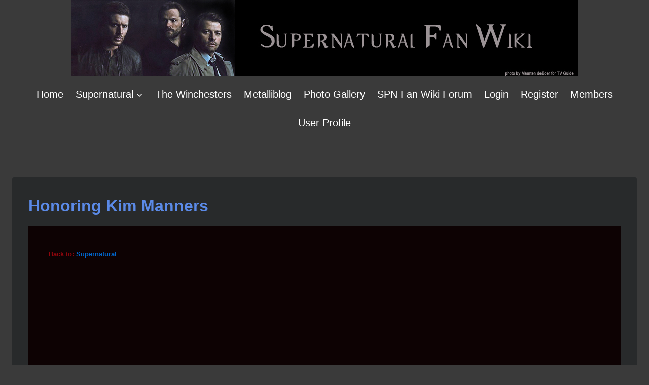

--- FILE ---
content_type: text/html; charset=UTF-8
request_url: https://www.supernatural-fan-wiki.com/wiki/honoring-kim-manners/
body_size: 26112
content:
<!doctype html>
<html lang="en" xmlns:fb="https://www.facebook.com/2008/fbml" xmlns:addthis="https://www.addthis.com/help/api-spec"  class="no-js" itemtype="https://schema.org/Blog" itemscope>
<head>
	<meta charset="UTF-8">
	<meta name="viewport" content="width=device-width, initial-scale=1, minimum-scale=1">
	<title>Honoring Kim Manners &#8211; Supernatural Fan Wiki</title>
<meta name='robots' content='max-image-preview:large' />
<link rel='dns-prefetch' href='//s7.addthis.com' />
<link rel='dns-prefetch' href='//www.googletagmanager.com' />
<link rel='dns-prefetch' href='//pagead2.googlesyndication.com' />
<link rel="alternate" type="application/rss+xml" title="Supernatural Fan Wiki &raquo; Feed" href="https://www.supernatural-fan-wiki.com/feed/" />
<link rel="alternate" type="application/rss+xml" title="Supernatural Fan Wiki &raquo; Comments Feed" href="https://www.supernatural-fan-wiki.com/comments/feed/" />
			<script>document.documentElement.classList.remove( 'no-js' );</script>
			<link rel="alternate" type="application/rss+xml" title="Supernatural Fan Wiki &raquo; Honoring Kim Manners Comments Feed" href="https://www.supernatural-fan-wiki.com/wiki/honoring-kim-manners/feed/" />
<link rel="alternate" title="oEmbed (JSON)" type="application/json+oembed" href="https://www.supernatural-fan-wiki.com/wp-json/oembed/1.0/embed?url=https%3A%2F%2Fwww.supernatural-fan-wiki.com%2Fwiki%2Fhonoring-kim-manners%2F" />
<link rel="alternate" title="oEmbed (XML)" type="text/xml+oembed" href="https://www.supernatural-fan-wiki.com/wp-json/oembed/1.0/embed?url=https%3A%2F%2Fwww.supernatural-fan-wiki.com%2Fwiki%2Fhonoring-kim-manners%2F&#038;format=xml" />
<style id='wp-img-auto-sizes-contain-inline-css'>
img:is([sizes=auto i],[sizes^="auto," i]){contain-intrinsic-size:3000px 1500px}
/*# sourceURL=wp-img-auto-sizes-contain-inline-css */
</style>
<style id='wp-emoji-styles-inline-css'>

	img.wp-smiley, img.emoji {
		display: inline !important;
		border: none !important;
		box-shadow: none !important;
		height: 1em !important;
		width: 1em !important;
		margin: 0 0.07em !important;
		vertical-align: -0.1em !important;
		background: none !important;
		padding: 0 !important;
	}
/*# sourceURL=wp-emoji-styles-inline-css */
</style>
<style id='wp-block-library-inline-css'>
:root{--wp-block-synced-color:#7a00df;--wp-block-synced-color--rgb:122,0,223;--wp-bound-block-color:var(--wp-block-synced-color);--wp-editor-canvas-background:#ddd;--wp-admin-theme-color:#007cba;--wp-admin-theme-color--rgb:0,124,186;--wp-admin-theme-color-darker-10:#006ba1;--wp-admin-theme-color-darker-10--rgb:0,107,160.5;--wp-admin-theme-color-darker-20:#005a87;--wp-admin-theme-color-darker-20--rgb:0,90,135;--wp-admin-border-width-focus:2px}@media (min-resolution:192dpi){:root{--wp-admin-border-width-focus:1.5px}}.wp-element-button{cursor:pointer}:root .has-very-light-gray-background-color{background-color:#eee}:root .has-very-dark-gray-background-color{background-color:#313131}:root .has-very-light-gray-color{color:#eee}:root .has-very-dark-gray-color{color:#313131}:root .has-vivid-green-cyan-to-vivid-cyan-blue-gradient-background{background:linear-gradient(135deg,#00d084,#0693e3)}:root .has-purple-crush-gradient-background{background:linear-gradient(135deg,#34e2e4,#4721fb 50%,#ab1dfe)}:root .has-hazy-dawn-gradient-background{background:linear-gradient(135deg,#faaca8,#dad0ec)}:root .has-subdued-olive-gradient-background{background:linear-gradient(135deg,#fafae1,#67a671)}:root .has-atomic-cream-gradient-background{background:linear-gradient(135deg,#fdd79a,#004a59)}:root .has-nightshade-gradient-background{background:linear-gradient(135deg,#330968,#31cdcf)}:root .has-midnight-gradient-background{background:linear-gradient(135deg,#020381,#2874fc)}:root{--wp--preset--font-size--normal:16px;--wp--preset--font-size--huge:42px}.has-regular-font-size{font-size:1em}.has-larger-font-size{font-size:2.625em}.has-normal-font-size{font-size:var(--wp--preset--font-size--normal)}.has-huge-font-size{font-size:var(--wp--preset--font-size--huge)}.has-text-align-center{text-align:center}.has-text-align-left{text-align:left}.has-text-align-right{text-align:right}.has-fit-text{white-space:nowrap!important}#end-resizable-editor-section{display:none}.aligncenter{clear:both}.items-justified-left{justify-content:flex-start}.items-justified-center{justify-content:center}.items-justified-right{justify-content:flex-end}.items-justified-space-between{justify-content:space-between}.screen-reader-text{border:0;clip-path:inset(50%);height:1px;margin:-1px;overflow:hidden;padding:0;position:absolute;width:1px;word-wrap:normal!important}.screen-reader-text:focus{background-color:#ddd;clip-path:none;color:#444;display:block;font-size:1em;height:auto;left:5px;line-height:normal;padding:15px 23px 14px;text-decoration:none;top:5px;width:auto;z-index:100000}html :where(.has-border-color){border-style:solid}html :where([style*=border-top-color]){border-top-style:solid}html :where([style*=border-right-color]){border-right-style:solid}html :where([style*=border-bottom-color]){border-bottom-style:solid}html :where([style*=border-left-color]){border-left-style:solid}html :where([style*=border-width]){border-style:solid}html :where([style*=border-top-width]){border-top-style:solid}html :where([style*=border-right-width]){border-right-style:solid}html :where([style*=border-bottom-width]){border-bottom-style:solid}html :where([style*=border-left-width]){border-left-style:solid}html :where(img[class*=wp-image-]){height:auto;max-width:100%}:where(figure){margin:0 0 1em}html :where(.is-position-sticky){--wp-admin--admin-bar--position-offset:var(--wp-admin--admin-bar--height,0px)}@media screen and (max-width:600px){html :where(.is-position-sticky){--wp-admin--admin-bar--position-offset:0px}}

/*# sourceURL=wp-block-library-inline-css */
</style><style id='global-styles-inline-css'>
:root{--wp--preset--aspect-ratio--square: 1;--wp--preset--aspect-ratio--4-3: 4/3;--wp--preset--aspect-ratio--3-4: 3/4;--wp--preset--aspect-ratio--3-2: 3/2;--wp--preset--aspect-ratio--2-3: 2/3;--wp--preset--aspect-ratio--16-9: 16/9;--wp--preset--aspect-ratio--9-16: 9/16;--wp--preset--color--black: #000000;--wp--preset--color--cyan-bluish-gray: #abb8c3;--wp--preset--color--white: #ffffff;--wp--preset--color--pale-pink: #f78da7;--wp--preset--color--vivid-red: #cf2e2e;--wp--preset--color--luminous-vivid-orange: #ff6900;--wp--preset--color--luminous-vivid-amber: #fcb900;--wp--preset--color--light-green-cyan: #7bdcb5;--wp--preset--color--vivid-green-cyan: #00d084;--wp--preset--color--pale-cyan-blue: #8ed1fc;--wp--preset--color--vivid-cyan-blue: #0693e3;--wp--preset--color--vivid-purple: #9b51e0;--wp--preset--color--theme-palette-1: var(--global-palette1);--wp--preset--color--theme-palette-2: var(--global-palette2);--wp--preset--color--theme-palette-3: var(--global-palette3);--wp--preset--color--theme-palette-4: var(--global-palette4);--wp--preset--color--theme-palette-5: var(--global-palette5);--wp--preset--color--theme-palette-6: var(--global-palette6);--wp--preset--color--theme-palette-7: var(--global-palette7);--wp--preset--color--theme-palette-8: var(--global-palette8);--wp--preset--color--theme-palette-9: var(--global-palette9);--wp--preset--color--theme-palette-10: var(--global-palette10);--wp--preset--color--theme-palette-11: var(--global-palette11);--wp--preset--color--theme-palette-12: var(--global-palette12);--wp--preset--color--theme-palette-13: var(--global-palette13);--wp--preset--color--theme-palette-14: var(--global-palette14);--wp--preset--color--theme-palette-15: var(--global-palette15);--wp--preset--gradient--vivid-cyan-blue-to-vivid-purple: linear-gradient(135deg,rgb(6,147,227) 0%,rgb(155,81,224) 100%);--wp--preset--gradient--light-green-cyan-to-vivid-green-cyan: linear-gradient(135deg,rgb(122,220,180) 0%,rgb(0,208,130) 100%);--wp--preset--gradient--luminous-vivid-amber-to-luminous-vivid-orange: linear-gradient(135deg,rgb(252,185,0) 0%,rgb(255,105,0) 100%);--wp--preset--gradient--luminous-vivid-orange-to-vivid-red: linear-gradient(135deg,rgb(255,105,0) 0%,rgb(207,46,46) 100%);--wp--preset--gradient--very-light-gray-to-cyan-bluish-gray: linear-gradient(135deg,rgb(238,238,238) 0%,rgb(169,184,195) 100%);--wp--preset--gradient--cool-to-warm-spectrum: linear-gradient(135deg,rgb(74,234,220) 0%,rgb(151,120,209) 20%,rgb(207,42,186) 40%,rgb(238,44,130) 60%,rgb(251,105,98) 80%,rgb(254,248,76) 100%);--wp--preset--gradient--blush-light-purple: linear-gradient(135deg,rgb(255,206,236) 0%,rgb(152,150,240) 100%);--wp--preset--gradient--blush-bordeaux: linear-gradient(135deg,rgb(254,205,165) 0%,rgb(254,45,45) 50%,rgb(107,0,62) 100%);--wp--preset--gradient--luminous-dusk: linear-gradient(135deg,rgb(255,203,112) 0%,rgb(199,81,192) 50%,rgb(65,88,208) 100%);--wp--preset--gradient--pale-ocean: linear-gradient(135deg,rgb(255,245,203) 0%,rgb(182,227,212) 50%,rgb(51,167,181) 100%);--wp--preset--gradient--electric-grass: linear-gradient(135deg,rgb(202,248,128) 0%,rgb(113,206,126) 100%);--wp--preset--gradient--midnight: linear-gradient(135deg,rgb(2,3,129) 0%,rgb(40,116,252) 100%);--wp--preset--font-size--small: var(--global-font-size-small);--wp--preset--font-size--medium: var(--global-font-size-medium);--wp--preset--font-size--large: var(--global-font-size-large);--wp--preset--font-size--x-large: 42px;--wp--preset--font-size--larger: var(--global-font-size-larger);--wp--preset--font-size--xxlarge: var(--global-font-size-xxlarge);--wp--preset--spacing--20: 0.44rem;--wp--preset--spacing--30: 0.67rem;--wp--preset--spacing--40: 1rem;--wp--preset--spacing--50: 1.5rem;--wp--preset--spacing--60: 2.25rem;--wp--preset--spacing--70: 3.38rem;--wp--preset--spacing--80: 5.06rem;--wp--preset--shadow--natural: 6px 6px 9px rgba(0, 0, 0, 0.2);--wp--preset--shadow--deep: 12px 12px 50px rgba(0, 0, 0, 0.4);--wp--preset--shadow--sharp: 6px 6px 0px rgba(0, 0, 0, 0.2);--wp--preset--shadow--outlined: 6px 6px 0px -3px rgb(255, 255, 255), 6px 6px rgb(0, 0, 0);--wp--preset--shadow--crisp: 6px 6px 0px rgb(0, 0, 0);}:where(.is-layout-flex){gap: 0.5em;}:where(.is-layout-grid){gap: 0.5em;}body .is-layout-flex{display: flex;}.is-layout-flex{flex-wrap: wrap;align-items: center;}.is-layout-flex > :is(*, div){margin: 0;}body .is-layout-grid{display: grid;}.is-layout-grid > :is(*, div){margin: 0;}:where(.wp-block-columns.is-layout-flex){gap: 2em;}:where(.wp-block-columns.is-layout-grid){gap: 2em;}:where(.wp-block-post-template.is-layout-flex){gap: 1.25em;}:where(.wp-block-post-template.is-layout-grid){gap: 1.25em;}.has-black-color{color: var(--wp--preset--color--black) !important;}.has-cyan-bluish-gray-color{color: var(--wp--preset--color--cyan-bluish-gray) !important;}.has-white-color{color: var(--wp--preset--color--white) !important;}.has-pale-pink-color{color: var(--wp--preset--color--pale-pink) !important;}.has-vivid-red-color{color: var(--wp--preset--color--vivid-red) !important;}.has-luminous-vivid-orange-color{color: var(--wp--preset--color--luminous-vivid-orange) !important;}.has-luminous-vivid-amber-color{color: var(--wp--preset--color--luminous-vivid-amber) !important;}.has-light-green-cyan-color{color: var(--wp--preset--color--light-green-cyan) !important;}.has-vivid-green-cyan-color{color: var(--wp--preset--color--vivid-green-cyan) !important;}.has-pale-cyan-blue-color{color: var(--wp--preset--color--pale-cyan-blue) !important;}.has-vivid-cyan-blue-color{color: var(--wp--preset--color--vivid-cyan-blue) !important;}.has-vivid-purple-color{color: var(--wp--preset--color--vivid-purple) !important;}.has-black-background-color{background-color: var(--wp--preset--color--black) !important;}.has-cyan-bluish-gray-background-color{background-color: var(--wp--preset--color--cyan-bluish-gray) !important;}.has-white-background-color{background-color: var(--wp--preset--color--white) !important;}.has-pale-pink-background-color{background-color: var(--wp--preset--color--pale-pink) !important;}.has-vivid-red-background-color{background-color: var(--wp--preset--color--vivid-red) !important;}.has-luminous-vivid-orange-background-color{background-color: var(--wp--preset--color--luminous-vivid-orange) !important;}.has-luminous-vivid-amber-background-color{background-color: var(--wp--preset--color--luminous-vivid-amber) !important;}.has-light-green-cyan-background-color{background-color: var(--wp--preset--color--light-green-cyan) !important;}.has-vivid-green-cyan-background-color{background-color: var(--wp--preset--color--vivid-green-cyan) !important;}.has-pale-cyan-blue-background-color{background-color: var(--wp--preset--color--pale-cyan-blue) !important;}.has-vivid-cyan-blue-background-color{background-color: var(--wp--preset--color--vivid-cyan-blue) !important;}.has-vivid-purple-background-color{background-color: var(--wp--preset--color--vivid-purple) !important;}.has-black-border-color{border-color: var(--wp--preset--color--black) !important;}.has-cyan-bluish-gray-border-color{border-color: var(--wp--preset--color--cyan-bluish-gray) !important;}.has-white-border-color{border-color: var(--wp--preset--color--white) !important;}.has-pale-pink-border-color{border-color: var(--wp--preset--color--pale-pink) !important;}.has-vivid-red-border-color{border-color: var(--wp--preset--color--vivid-red) !important;}.has-luminous-vivid-orange-border-color{border-color: var(--wp--preset--color--luminous-vivid-orange) !important;}.has-luminous-vivid-amber-border-color{border-color: var(--wp--preset--color--luminous-vivid-amber) !important;}.has-light-green-cyan-border-color{border-color: var(--wp--preset--color--light-green-cyan) !important;}.has-vivid-green-cyan-border-color{border-color: var(--wp--preset--color--vivid-green-cyan) !important;}.has-pale-cyan-blue-border-color{border-color: var(--wp--preset--color--pale-cyan-blue) !important;}.has-vivid-cyan-blue-border-color{border-color: var(--wp--preset--color--vivid-cyan-blue) !important;}.has-vivid-purple-border-color{border-color: var(--wp--preset--color--vivid-purple) !important;}.has-vivid-cyan-blue-to-vivid-purple-gradient-background{background: var(--wp--preset--gradient--vivid-cyan-blue-to-vivid-purple) !important;}.has-light-green-cyan-to-vivid-green-cyan-gradient-background{background: var(--wp--preset--gradient--light-green-cyan-to-vivid-green-cyan) !important;}.has-luminous-vivid-amber-to-luminous-vivid-orange-gradient-background{background: var(--wp--preset--gradient--luminous-vivid-amber-to-luminous-vivid-orange) !important;}.has-luminous-vivid-orange-to-vivid-red-gradient-background{background: var(--wp--preset--gradient--luminous-vivid-orange-to-vivid-red) !important;}.has-very-light-gray-to-cyan-bluish-gray-gradient-background{background: var(--wp--preset--gradient--very-light-gray-to-cyan-bluish-gray) !important;}.has-cool-to-warm-spectrum-gradient-background{background: var(--wp--preset--gradient--cool-to-warm-spectrum) !important;}.has-blush-light-purple-gradient-background{background: var(--wp--preset--gradient--blush-light-purple) !important;}.has-blush-bordeaux-gradient-background{background: var(--wp--preset--gradient--blush-bordeaux) !important;}.has-luminous-dusk-gradient-background{background: var(--wp--preset--gradient--luminous-dusk) !important;}.has-pale-ocean-gradient-background{background: var(--wp--preset--gradient--pale-ocean) !important;}.has-electric-grass-gradient-background{background: var(--wp--preset--gradient--electric-grass) !important;}.has-midnight-gradient-background{background: var(--wp--preset--gradient--midnight) !important;}.has-small-font-size{font-size: var(--wp--preset--font-size--small) !important;}.has-medium-font-size{font-size: var(--wp--preset--font-size--medium) !important;}.has-large-font-size{font-size: var(--wp--preset--font-size--large) !important;}.has-x-large-font-size{font-size: var(--wp--preset--font-size--x-large) !important;}
/*# sourceURL=global-styles-inline-css */
</style>

<style id='classic-theme-styles-inline-css'>
/*! This file is auto-generated */
.wp-block-button__link{color:#fff;background-color:#32373c;border-radius:9999px;box-shadow:none;text-decoration:none;padding:calc(.667em + 2px) calc(1.333em + 2px);font-size:1.125em}.wp-block-file__button{background:#32373c;color:#fff;text-decoration:none}
/*# sourceURL=/wp-includes/css/classic-themes.min.css */
</style>
<link rel='stylesheet' id='font-awesome-css' href='https://www.supernatural-fan-wiki.com/wp-content/plugins/contact-widgets/assets/css/font-awesome.min.css?ver=4.7.0' media='all' />
<link rel='stylesheet' id='bbp-default-css' href='https://www.supernatural-fan-wiki.com/wp-content/plugins/bbpress/templates/default/css/bbpress.min.css?ver=2.6.14' media='all' />
<link rel='stylesheet' id='fl-builder-layout-6332-css' href='https://www.supernatural-fan-wiki.com/wp-content/uploads/bb-plugin/cache/6332-layout.css?ver=f3e7188eab8ed0ea87c0280c15781549' media='all' />
<link rel='stylesheet' id='cpsh-shortcodes-css' href='https://www.supernatural-fan-wiki.com/wp-content/plugins/column-shortcodes//assets/css/shortcodes.css?ver=1.0.1' media='all' />
<link rel='stylesheet' id='theme-my-login-css' href='https://www.supernatural-fan-wiki.com/wp-content/plugins/theme-my-login/assets/styles/theme-my-login.min.css?ver=7.1.14' media='all' />
<link rel='stylesheet' id='yada-wiki-css' href='https://www.supernatural-fan-wiki.com/wp-content/plugins/yada-wiki/inc/../css/yadawiki.css?ver=6.9' media='all' />
<link rel='stylesheet' id='bsp-css' href='https://www.supernatural-fan-wiki.com/wp-content/plugins/bbp-style-pack/css/bspstyle.css?ver=1768184388' media='screen' />
<link rel='stylesheet' id='dashicons-css' href='https://www.supernatural-fan-wiki.com/wp-includes/css/dashicons.min.css?ver=6.9' media='all' />
<link rel='stylesheet' id='bsp_quotes-css' href='https://www.supernatural-fan-wiki.com/wp-content/plugins/bbp-style-pack/css/bspstyle-quotes.css?ver=1768184388' media='all' />
<link rel='stylesheet' id='kadence-global-css' href='https://www.supernatural-fan-wiki.com/wp-content/themes/kadence/assets/css/global.min.css?ver=1.4.1' media='all' />
<style id='kadence-global-inline-css'>
/* Kadence Base CSS */
:root{--global-palette1:#ffffff;--global-palette2:#ece9e9;--global-palette3:#5b8ae7;--global-palette4:#a7a8a4;--global-palette5:#ffffff;--global-palette6:#ffffff;--global-palette7:#282a2b;--global-palette8:#0b0b0c;--global-palette9:#ffffff;--global-palette10:oklch(from var(--global-palette1) calc(l + 0.10 * (1 - l)) calc(c * 1.00) calc(h + 180) / 100%);--global-palette11:#13612e;--global-palette12:#1159af;--global-palette13:#b82105;--global-palette14:#f7630c;--global-palette15:#f5a524;--global-palette9rgb:255, 255, 255;--global-palette-highlight:var(--global-palette1);--global-palette-highlight-alt:var(--global-palette2);--global-palette-highlight-alt2:var(--global-palette9);--global-palette-btn-bg:var(--global-palette1);--global-palette-btn-bg-hover:var(--global-palette2);--global-palette-btn:var(--global-palette9);--global-palette-btn-hover:var(--global-palette9);--global-palette-btn-sec-bg:var(--global-palette7);--global-palette-btn-sec-bg-hover:var(--global-palette2);--global-palette-btn-sec:var(--global-palette3);--global-palette-btn-sec-hover:var(--global-palette9);--global-body-font-family:Tahoma, Geneva, sans-serif;--global-heading-font-family:"Lucida Sans Unicode", "Lucida Grande", sans-serif;--global-primary-nav-font-family:"Trebuchet MS", Helvetica, sans-serif;--global-fallback-font:sans-serif;--global-display-fallback-font:sans-serif;--global-content-width:1290px;--global-content-wide-width:calc(1290px + 230px);--global-content-narrow-width:842px;--global-content-edge-padding:1.5rem;--global-content-boxed-padding:2rem;--global-calc-content-width:calc(1290px - var(--global-content-edge-padding) - var(--global-content-edge-padding) );--wp--style--global--content-size:var(--global-calc-content-width);}.wp-site-blocks{--global-vw:calc( 100vw - ( 0.5 * var(--scrollbar-offset)));}body{background:#3a3a3a;}body, input, select, optgroup, textarea{font-style:normal;font-weight:400;font-size:17px;line-height:1.6;font-family:var(--global-body-font-family);color:var(--global-palette2);}.content-bg, body.content-style-unboxed .site{background:rgba(11,11,12,0.55);}h1,h2,h3,h4,h5,h6{font-family:var(--global-heading-font-family);}h1{font-weight:700;font-size:32px;line-height:1.5;color:var(--global-palette3);}h2{font-weight:700;font-size:28px;line-height:1.5;color:var(--global-palette3);}h3{font-weight:700;font-size:24px;line-height:1.5;color:var(--global-palette3);}h4{font-weight:700;font-size:22px;line-height:1.5;color:var(--global-palette4);}h5{font-weight:700;font-size:20px;line-height:1.5;color:var(--global-palette4);}h6{font-weight:700;font-size:18px;line-height:1.5;color:var(--global-palette5);}.entry-hero .kadence-breadcrumbs{max-width:1290px;}.site-container, .site-header-row-layout-contained, .site-footer-row-layout-contained, .entry-hero-layout-contained, .comments-area, .alignfull > .wp-block-cover__inner-container, .alignwide > .wp-block-cover__inner-container{max-width:var(--global-content-width);}.content-width-narrow .content-container.site-container, .content-width-narrow .hero-container.site-container{max-width:var(--global-content-narrow-width);}@media all and (min-width: 1520px){.wp-site-blocks .content-container  .alignwide{margin-left:-115px;margin-right:-115px;width:unset;max-width:unset;}}@media all and (min-width: 1102px){.content-width-narrow .wp-site-blocks .content-container .alignwide{margin-left:-130px;margin-right:-130px;width:unset;max-width:unset;}}.content-style-boxed .wp-site-blocks .entry-content .alignwide{margin-left:calc( -1 * var( --global-content-boxed-padding ) );margin-right:calc( -1 * var( --global-content-boxed-padding ) );}.content-area{margin-top:5rem;margin-bottom:5rem;}@media all and (max-width: 1024px){.content-area{margin-top:3rem;margin-bottom:3rem;}}@media all and (max-width: 767px){.content-area{margin-top:2rem;margin-bottom:2rem;}}@media all and (max-width: 1024px){:root{--global-content-boxed-padding:2rem;}}@media all and (max-width: 767px){:root{--global-content-boxed-padding:1.5rem;}}.entry-content-wrap{padding:2rem;}@media all and (max-width: 1024px){.entry-content-wrap{padding:2rem;}}@media all and (max-width: 767px){.entry-content-wrap{padding:1.5rem;}}.entry.single-entry{box-shadow:0px 15px 15px -10px rgba(0,0,0,0.05);}.entry.loop-entry{box-shadow:0px 15px 15px -10px rgba(0,0,0,0.05);}.loop-entry .entry-content-wrap{padding:2rem;}@media all and (max-width: 1024px){.loop-entry .entry-content-wrap{padding:2rem;}}@media all and (max-width: 767px){.loop-entry .entry-content-wrap{padding:1.5rem;}}button, .button, .wp-block-button__link, input[type="button"], input[type="reset"], input[type="submit"], .fl-button, .elementor-button-wrapper .elementor-button, .wc-block-components-checkout-place-order-button, .wc-block-cart__submit{box-shadow:0px 0px 0px -7px rgba(0,0,0,0);}button:hover, button:focus, button:active, .button:hover, .button:focus, .button:active, .wp-block-button__link:hover, .wp-block-button__link:focus, .wp-block-button__link:active, input[type="button"]:hover, input[type="button"]:focus, input[type="button"]:active, input[type="reset"]:hover, input[type="reset"]:focus, input[type="reset"]:active, input[type="submit"]:hover, input[type="submit"]:focus, input[type="submit"]:active, .elementor-button-wrapper .elementor-button:hover, .elementor-button-wrapper .elementor-button:focus, .elementor-button-wrapper .elementor-button:active, .wc-block-cart__submit:hover{box-shadow:0px 15px 25px -7px rgba(0,0,0,0.1);}.kb-button.kb-btn-global-outline.kb-btn-global-inherit{padding-top:calc(px - 2px);padding-right:calc(px - 2px);padding-bottom:calc(px - 2px);padding-left:calc(px - 2px);}@media all and (min-width: 1025px){.transparent-header .entry-hero .entry-hero-container-inner{padding-top:calc(0px + 80px);}}@media all and (max-width: 1024px){.mobile-transparent-header .entry-hero .entry-hero-container-inner{padding-top:80px;}}@media all and (max-width: 767px){.mobile-transparent-header .entry-hero .entry-hero-container-inner{padding-top:80px;}}body.single-yada_wiki{background:#3a3a3a;}body.single-yada_wiki .content-bg, body.content-style-unboxed.single-yada_wiki .site{background:var(--global-palette7);}
/* Kadence Header CSS */
@media all and (max-width: 1024px){.mobile-transparent-header #masthead{position:absolute;left:0px;right:0px;z-index:100;}.kadence-scrollbar-fixer.mobile-transparent-header #masthead{right:var(--scrollbar-offset,0);}.mobile-transparent-header #masthead, .mobile-transparent-header .site-top-header-wrap .site-header-row-container-inner, .mobile-transparent-header .site-main-header-wrap .site-header-row-container-inner, .mobile-transparent-header .site-bottom-header-wrap .site-header-row-container-inner{background:transparent;}.site-header-row-tablet-layout-fullwidth, .site-header-row-tablet-layout-standard{padding:0px;}}@media all and (min-width: 1025px){.transparent-header #masthead{position:absolute;left:0px;right:0px;z-index:100;}.transparent-header.kadence-scrollbar-fixer #masthead{right:var(--scrollbar-offset,0);}.transparent-header #masthead, .transparent-header .site-top-header-wrap .site-header-row-container-inner, .transparent-header .site-main-header-wrap .site-header-row-container-inner, .transparent-header .site-bottom-header-wrap .site-header-row-container-inner{background:transparent;}}.site-branding a.brand img{max-width:800px;}.site-branding a.brand img.svg-logo-image{width:800px;}.site-branding{padding:0px 0px 0px 0px;}#masthead, #masthead .kadence-sticky-header.item-is-fixed:not(.item-at-start):not(.site-header-row-container):not(.site-main-header-wrap), #masthead .kadence-sticky-header.item-is-fixed:not(.item-at-start) > .site-header-row-container-inner{background:#3a3a3a;}.site-main-header-inner-wrap{min-height:80px;}.site-top-header-inner-wrap{min-height:0px;}.header-navigation[class*="header-navigation-style-underline"] .header-menu-container.primary-menu-container>ul>li>a:after{width:calc( 100% - 1.2em);}.main-navigation .primary-menu-container > ul > li.menu-item > a{padding-left:calc(1.2em / 2);padding-right:calc(1.2em / 2);padding-top:0.6em;padding-bottom:0.6em;color:var(--global-palette5);}.main-navigation .primary-menu-container > ul > li.menu-item .dropdown-nav-special-toggle{right:calc(1.2em / 2);}.main-navigation .primary-menu-container > ul li.menu-item > a{font-style:normal;font-weight:400;font-size:20px;font-family:var(--global-primary-nav-font-family);}.main-navigation .primary-menu-container > ul > li.menu-item > a:hover{color:var(--global-palette-highlight);}.main-navigation .primary-menu-container > ul > li.menu-item.current-menu-item > a{color:var(--global-palette3);}.header-navigation .header-menu-container ul ul.sub-menu, .header-navigation .header-menu-container ul ul.submenu{background:var(--global-palette3);box-shadow:0px 2px 13px 0px rgba(0,0,0,0.1);}.header-navigation .header-menu-container ul ul li.menu-item, .header-menu-container ul.menu > li.kadence-menu-mega-enabled > ul > li.menu-item > a{border-bottom:1px solid rgba(255,255,255,0.1);border-radius:0px 0px 0px 0px;}.header-navigation .header-menu-container ul ul li.menu-item > a{width:200px;padding-top:1em;padding-bottom:1em;color:var(--global-palette8);font-style:normal;font-weight:400;font-size:16px;font-family:"Trebuchet MS", Helvetica, sans-serif;}.header-navigation .header-menu-container ul ul li.menu-item > a:hover{color:var(--global-palette9);background:var(--global-palette4);border-radius:0px 0px 0px 0px;}.header-navigation .header-menu-container ul ul li.menu-item.current-menu-item > a{color:var(--global-palette9);background:var(--global-palette4);border-radius:0px 0px 0px 0px;}.mobile-toggle-open-container .menu-toggle-open, .mobile-toggle-open-container .menu-toggle-open:focus{color:var(--global-palette5);padding:0.4em 0.6em 0.4em 0.6em;font-size:14px;}.mobile-toggle-open-container .menu-toggle-open.menu-toggle-style-bordered{border:1px solid currentColor;}.mobile-toggle-open-container .menu-toggle-open .menu-toggle-icon{font-size:20px;}.mobile-toggle-open-container .menu-toggle-open:hover, .mobile-toggle-open-container .menu-toggle-open:focus-visible{color:var(--global-palette-highlight);}.mobile-navigation ul li{font-size:14px;}.mobile-navigation ul li a{padding-top:1em;padding-bottom:1em;}.mobile-navigation ul li > a, .mobile-navigation ul li.menu-item-has-children > .drawer-nav-drop-wrap{color:var(--global-palette8);}.mobile-navigation ul li.current-menu-item > a, .mobile-navigation ul li.current-menu-item.menu-item-has-children > .drawer-nav-drop-wrap{color:var(--global-palette-highlight);}.mobile-navigation ul li.menu-item-has-children .drawer-nav-drop-wrap, .mobile-navigation ul li:not(.menu-item-has-children) a{border-bottom:1px solid rgba(255,255,255,0.1);}.mobile-navigation:not(.drawer-navigation-parent-toggle-true) ul li.menu-item-has-children .drawer-nav-drop-wrap button{border-left:1px solid rgba(255,255,255,0.1);}#mobile-drawer .drawer-header .drawer-toggle{padding:0.6em 0.15em 0.6em 0.15em;font-size:24px;}
/* Kadence Footer CSS */
.site-bottom-footer-inner-wrap{padding-top:30px;padding-bottom:30px;grid-column-gap:30px;}.site-bottom-footer-inner-wrap .widget{margin-bottom:30px;}.site-bottom-footer-inner-wrap .site-footer-section:not(:last-child):after{right:calc(-30px / 2);}
/*# sourceURL=kadence-global-inline-css */
</style>
<link rel='stylesheet' id='kadence-header-css' href='https://www.supernatural-fan-wiki.com/wp-content/themes/kadence/assets/css/header.min.css?ver=1.4.1' media='all' />
<link rel='stylesheet' id='kadence-content-css' href='https://www.supernatural-fan-wiki.com/wp-content/themes/kadence/assets/css/content.min.css?ver=1.4.1' media='all' />
<link rel='stylesheet' id='kadence-related-posts-css' href='https://www.supernatural-fan-wiki.com/wp-content/themes/kadence/assets/css/related-posts.min.css?ver=1.4.1' media='all' />
<link rel='stylesheet' id='kad-splide-css' href='https://www.supernatural-fan-wiki.com/wp-content/themes/kadence/assets/css/kadence-splide.min.css?ver=1.4.1' media='all' />
<link rel='stylesheet' id='kadence-footer-css' href='https://www.supernatural-fan-wiki.com/wp-content/themes/kadence/assets/css/footer.min.css?ver=1.4.1' media='all' />
<link rel='stylesheet' id='addthis_all_pages-css' href='https://www.supernatural-fan-wiki.com/wp-content/plugins/addthis/frontend/build/addthis_wordpress_public.min.css?ver=6.9' media='all' />
<link rel='stylesheet' id='um_modal-css' href='https://www.supernatural-fan-wiki.com/wp-content/plugins/ultimate-member/assets/css/um-modal.min.css?ver=2.11.1' media='all' />
<link rel='stylesheet' id='um_ui-css' href='https://www.supernatural-fan-wiki.com/wp-content/plugins/ultimate-member/assets/libs/jquery-ui/jquery-ui.min.css?ver=1.13.2' media='all' />
<link rel='stylesheet' id='um_tipsy-css' href='https://www.supernatural-fan-wiki.com/wp-content/plugins/ultimate-member/assets/libs/tipsy/tipsy.min.css?ver=1.0.0a' media='all' />
<link rel='stylesheet' id='um_raty-css' href='https://www.supernatural-fan-wiki.com/wp-content/plugins/ultimate-member/assets/libs/raty/um-raty.min.css?ver=2.6.0' media='all' />
<link rel='stylesheet' id='select2-css' href='https://www.supernatural-fan-wiki.com/wp-content/plugins/ultimate-member/assets/libs/select2/select2.min.css?ver=4.0.13' media='all' />
<link rel='stylesheet' id='um_fileupload-css' href='https://www.supernatural-fan-wiki.com/wp-content/plugins/ultimate-member/assets/css/um-fileupload.min.css?ver=2.11.1' media='all' />
<link rel='stylesheet' id='um_confirm-css' href='https://www.supernatural-fan-wiki.com/wp-content/plugins/ultimate-member/assets/libs/um-confirm/um-confirm.min.css?ver=1.0' media='all' />
<link rel='stylesheet' id='um_datetime-css' href='https://www.supernatural-fan-wiki.com/wp-content/plugins/ultimate-member/assets/libs/pickadate/default.min.css?ver=3.6.2' media='all' />
<link rel='stylesheet' id='um_datetime_date-css' href='https://www.supernatural-fan-wiki.com/wp-content/plugins/ultimate-member/assets/libs/pickadate/default.date.min.css?ver=3.6.2' media='all' />
<link rel='stylesheet' id='um_datetime_time-css' href='https://www.supernatural-fan-wiki.com/wp-content/plugins/ultimate-member/assets/libs/pickadate/default.time.min.css?ver=3.6.2' media='all' />
<link rel='stylesheet' id='um_fonticons_ii-css' href='https://www.supernatural-fan-wiki.com/wp-content/plugins/ultimate-member/assets/libs/legacy/fonticons/fonticons-ii.min.css?ver=2.11.1' media='all' />
<link rel='stylesheet' id='um_fonticons_fa-css' href='https://www.supernatural-fan-wiki.com/wp-content/plugins/ultimate-member/assets/libs/legacy/fonticons/fonticons-fa.min.css?ver=2.11.1' media='all' />
<link rel='stylesheet' id='um_fontawesome-css' href='https://www.supernatural-fan-wiki.com/wp-content/plugins/ultimate-member/assets/css/um-fontawesome.min.css?ver=6.5.2' media='all' />
<link rel='stylesheet' id='um_common-css' href='https://www.supernatural-fan-wiki.com/wp-content/plugins/ultimate-member/assets/css/common.min.css?ver=2.11.1' media='all' />
<link rel='stylesheet' id='um_responsive-css' href='https://www.supernatural-fan-wiki.com/wp-content/plugins/ultimate-member/assets/css/um-responsive.min.css?ver=2.11.1' media='all' />
<link rel='stylesheet' id='um_styles-css' href='https://www.supernatural-fan-wiki.com/wp-content/plugins/ultimate-member/assets/css/um-styles.min.css?ver=2.11.1' media='all' />
<link rel='stylesheet' id='um_crop-css' href='https://www.supernatural-fan-wiki.com/wp-content/plugins/ultimate-member/assets/libs/cropper/cropper.min.css?ver=1.6.1' media='all' />
<link rel='stylesheet' id='um_profile-css' href='https://www.supernatural-fan-wiki.com/wp-content/plugins/ultimate-member/assets/css/um-profile.min.css?ver=2.11.1' media='all' />
<link rel='stylesheet' id='um_account-css' href='https://www.supernatural-fan-wiki.com/wp-content/plugins/ultimate-member/assets/css/um-account.min.css?ver=2.11.1' media='all' />
<link rel='stylesheet' id='um_misc-css' href='https://www.supernatural-fan-wiki.com/wp-content/plugins/ultimate-member/assets/css/um-misc.min.css?ver=2.11.1' media='all' />
<link rel='stylesheet' id='um_default_css-css' href='https://www.supernatural-fan-wiki.com/wp-content/plugins/ultimate-member/assets/css/um-old-default.min.css?ver=2.11.1' media='all' />
<script src="https://www.supernatural-fan-wiki.com/wp-includes/js/jquery/jquery.min.js?ver=3.7.1" id="jquery-core-js"></script>
<script src="https://www.supernatural-fan-wiki.com/wp-includes/js/jquery/jquery-migrate.min.js?ver=3.4.1" id="jquery-migrate-js"></script>
<script id="bsp_quote-js-extra">
var bsp_ajax_object = {"ajax_url":"https://www.supernatural-fan-wiki.com/wp-admin/admin-ajax.php","quote":"d59bd6c0c7"};
//# sourceURL=bsp_quote-js-extra
</script>
<script src="https://www.supernatural-fan-wiki.com/wp-content/plugins/bbp-style-pack/js/bsp_quote.js?ver=6.4.4" id="bsp_quote-js"></script>
<script src="https://s7.addthis.com/js/300/addthis_widget.js?ver=6.9#pubid=wp-0e94a9517a3aaf4cd12df8231a65938f" id="addthis_widget-js"></script>
<script src="https://www.supernatural-fan-wiki.com/wp-content/plugins/ultimate-member/assets/js/um-gdpr.min.js?ver=2.11.1" id="um-gdpr-js"></script>
<link rel="https://api.w.org/" href="https://www.supernatural-fan-wiki.com/wp-json/" /><link rel="alternate" title="JSON" type="application/json" href="https://www.supernatural-fan-wiki.com/wp-json/wp/v2/yada_wiki/6332" /><link rel="EditURI" type="application/rsd+xml" title="RSD" href="https://www.supernatural-fan-wiki.com/xmlrpc.php?rsd" />
<meta name="generator" content="WordPress 6.9" />
<link rel="canonical" href="https://www.supernatural-fan-wiki.com/wiki/honoring-kim-manners/" />
<link rel='shortlink' href='https://www.supernatural-fan-wiki.com/?p=6332' />
<meta name="generator" content="Site Kit by Google 1.168.0" />
<!-- Google AdSense meta tags added by Site Kit -->
<meta name="google-adsense-platform-account" content="ca-host-pub-2644536267352236">
<meta name="google-adsense-platform-domain" content="sitekit.withgoogle.com">
<!-- End Google AdSense meta tags added by Site Kit -->

<!-- Google AdSense snippet added by Site Kit -->
<script async src="https://pagead2.googlesyndication.com/pagead/js/adsbygoogle.js?client=ca-pub-0130094930834374&amp;host=ca-host-pub-2644536267352236" crossorigin="anonymous"></script>

<!-- End Google AdSense snippet added by Site Kit -->
<script data-cfasync="false" type="text/javascript">if (window.addthis_product === undefined) { window.addthis_product = "wpp"; } if (window.wp_product_version === undefined) { window.wp_product_version = "wpp-6.2.7"; } if (window.addthis_share === undefined) { window.addthis_share = {}; } if (window.addthis_config === undefined) { window.addthis_config = {"data_track_clickback":true,"ignore_server_config":true,"ui_atversion":300}; } if (window.addthis_layers === undefined) { window.addthis_layers = {}; } if (window.addthis_layers_tools === undefined) { window.addthis_layers_tools = [{"responsiveshare":{"numPreferredServices":4,"counts":"one","size":"16px","style":"responsive","shareCountThreshold":0,"services":"facebook,twitter,pinterest_share,email,livejournal,tumblr,addthis","elements":".addthis_inline_share_toolbox_e3mt,.at-above-post,.at-above-post-page,.at-above-post-cat-page,.at-above-post-arch-page,.at-above-post-homepage","id":"responsiveshare"}}]; } else { window.addthis_layers_tools.push({"responsiveshare":{"numPreferredServices":4,"counts":"one","size":"16px","style":"responsive","shareCountThreshold":0,"services":"facebook,twitter,pinterest_share,email,livejournal,tumblr,addthis","elements":".addthis_inline_share_toolbox_e3mt,.at-above-post,.at-above-post-page,.at-above-post-cat-page,.at-above-post-arch-page,.at-above-post-homepage","id":"responsiveshare"}});  } if (window.addthis_plugin_info === undefined) { window.addthis_plugin_info = {"info_status":"enabled","cms_name":"WordPress","plugin_name":"Share Buttons by AddThis","plugin_version":"6.2.7","plugin_mode":"WordPress","anonymous_profile_id":"wp-0e94a9517a3aaf4cd12df8231a65938f","page_info":{"template":"posts","post_type":"yada_wiki"},"sharing_enabled_on_post_via_metabox":false}; } 
                    (function() {
                      var first_load_interval_id = setInterval(function () {
                        if (typeof window.addthis !== 'undefined') {
                          window.clearInterval(first_load_interval_id);
                          if (typeof window.addthis_layers !== 'undefined' && Object.getOwnPropertyNames(window.addthis_layers).length > 0) {
                            window.addthis.layers(window.addthis_layers);
                          }
                          if (Array.isArray(window.addthis_layers_tools)) {
                            for (i = 0; i < window.addthis_layers_tools.length; i++) {
                              window.addthis.layers(window.addthis_layers_tools[i]);
                            }
                          }
                        }
                     },1000)
                    }());
                </script>		<style id="wp-custom-css">
			#bbpress-forums, #bbpress-forums ul.bbp-forums, #bbpress-forums ul.bbp-lead-topic, #bbpress-forums ul.bbp-replies, #bbpress-forums ul.bbp-search-results, #bbpress-forums ul.bbp-topics {
    font-size: inherit;
    line-height: inherit;
    color: #000000;
}

#bbpress-forums li.bbp-header .bbp-reply-author, #bbpress-forums li.bbp-header .bbp-search-author, #bbpress-forums li.bbp-header .bbp-topic-author {
    float: left;
    margin: 0;
    padding: 0;
    width: 120px;
    color: #ffffff;
}

legend {
    box-sizing: border-box;
    color: inherit;
    display: table;
    max-width: 100%;
    padding: 0;
    white-space: normal;
    color: #ffffff;
}
	
#bbpress-forums fieldset.bbp-form label {
    font-size: 12px;
    color: #ffffff;
}
	
#bbpress-forums .bbp-submit-wrapper .button.submit {
    padding-left: 0;
    padding-right: 0;
    z-index: 1;
    width: 20%;
    position: relative;
    color: #000000;
}	
	
#bbpress-forums div.bbp-the-content-wrapper textarea.bbp-the-content {
    border-radius: 0;
    border: 0;
    color: #000000;
}
	
#bbpress-forums fieldset.bbp-form label {
    margin: 0;
    display: inline-block;
    color: #ffffff;
}

#bbpress-forums div.bbp-the-content-wrapper input[type=button] {
    padding: 4px 7px;
    margin: 0 -1px 0 0;
    line-height: 0;
    border: 1px solid transparent;
    background-color: transparent;
    box-shadow: none;
    text-shadow: none;
    text-transform: uppercase;
    font-size: 11px;
    font-weight: 400;
    border-radius: 3px;
    min-width: 25px;
    color: #fff;
}

#bbpress-forums fieldset.bbp-form input[type=text], #bbpress-forums fieldset.bbp-form select {
    padding: 5px;
    line-height: 18px;
    font-size: 12px;
    color: #000000;
}

#bbpress-forums .bbp-pagination-links a, #bbpress-forums .bbp-pagination-links span.current {
    display: block;
    float: left;
    font-size: 12px;
    line-height: 18px;
    padding: 0 5px;
    margin-left: 5px;
    border: 1px solid #efefef;
    border-radius: 0;
    background: 0 0;
    color: inherit;
    text-decoration: none;
    color: #ffffff;
}


.um {
    width: 100%;
    text-align: left;
    box-sizing: border-box;
    color: #ddd;
    font-size: 15px;
    margin-bottom: 30px !important;
    -webkit-font-smoothing: antialiased !important;
    -moz-osx-font-smoothing: grayscale !important;
    opacity: 0;
}

.um-profile.um-viewing .um-field-label {
    display: block;
    margin: 0 0 8px 0;
    border-bottom: solid 2px #eee;
    padding-bottom: 4px;
    color: #ffffff;
}

 
.fl-row-content-wrap {
    background-color: rgba(12, 0, 1, 0.94);
}




		</style>
		</head>

<body class="wp-singular yada_wiki-template-default single single-yada_wiki postid-6332 wp-custom-logo wp-embed-responsive wp-theme-kadence fl-builder fl-builder-lite-2-9-4-2 fl-no-js footer-on-bottom hide-focus-outline link-style-standard content-title-style-normal content-width-normal content-style-boxed content-vertical-padding-show non-transparent-header mobile-non-transparent-header">

<script type="text/javascript" id="bbp-swap-no-js-body-class">
	document.body.className = document.body.className.replace( 'bbp-no-js', 'bbp-js' );
</script>

<div id="wrapper" class="site wp-site-blocks">
			<a class="skip-link screen-reader-text scroll-ignore" href="#main">Skip to content</a>
		<header id="masthead" class="site-header" role="banner" itemtype="https://schema.org/WPHeader" itemscope>
	<div id="main-header" class="site-header-wrap">
		<div class="site-header-inner-wrap">
			<div class="site-header-upper-wrap">
				<div class="site-header-upper-inner-wrap">
					<div class="site-top-header-wrap site-header-row-container site-header-focus-item site-header-row-layout-standard" data-section="kadence_customizer_header_top">
	<div class="site-header-row-container-inner">
				<div class="site-container">
			<div class="site-top-header-inner-wrap site-header-row site-header-row-only-center-column site-header-row-center-column">
													<div class="site-header-top-section-center site-header-section site-header-section-center">
						<div class="site-header-item site-header-focus-item" data-section="kadence_customizer_header_html">
	<div class="header-html inner-link-style-normal"><div class="header-html-inner"><p><img class="alignnone size-full wp-image-612" src="https://www.supernatural-fan-wiki.com/wp-content/uploads/2019/07/ba44d5c8ee93de1fcbdfac77f303b4e2.jpg" alt="" width="1000" height="150" /></p>
</div></div></div><!-- data-section="header_html" -->
					</div>
											</div>
		</div>
	</div>
</div>
<div class="site-main-header-wrap site-header-row-container site-header-focus-item site-header-row-layout-standard" data-section="kadence_customizer_header_main">
	<div class="site-header-row-container-inner">
				<div class="site-container">
			<div class="site-main-header-inner-wrap site-header-row site-header-row-only-center-column site-header-row-center-column">
													<div class="site-header-main-section-center site-header-section site-header-section-center">
						<div class="site-header-item site-header-focus-item site-header-item-main-navigation header-navigation-layout-stretch-false header-navigation-layout-fill-stretch-false" data-section="kadence_customizer_primary_navigation">
		<nav id="site-navigation" class="main-navigation header-navigation hover-to-open nav--toggle-sub header-navigation-style-standard header-navigation-dropdown-animation-none" role="navigation" aria-label="Primary">
			<div class="primary-menu-container header-menu-container">
	<ul id="primary-menu" class="menu"><li id="menu-item-22762" class="menu-item menu-item-type-post_type menu-item-object-page menu-item-home menu-item-22762"><a href="https://www.supernatural-fan-wiki.com/">Home</a></li>
<li id="menu-item-22772" class="menu-item menu-item-type-post_type menu-item-object-page menu-item-has-children menu-item-22772"><a href="https://www.supernatural-fan-wiki.com/episodes/"><span class="nav-drop-title-wrap">Supernatural<span class="dropdown-nav-toggle"><span class="kadence-svg-iconset svg-baseline"><svg aria-hidden="true" class="kadence-svg-icon kadence-arrow-down-svg" fill="currentColor" version="1.1" xmlns="http://www.w3.org/2000/svg" width="24" height="24" viewBox="0 0 24 24"><title>Expand</title><path d="M5.293 9.707l6 6c0.391 0.391 1.024 0.391 1.414 0l6-6c0.391-0.391 0.391-1.024 0-1.414s-1.024-0.391-1.414 0l-5.293 5.293-5.293-5.293c-0.391-0.391-1.024-0.391-1.414 0s-0.391 1.024 0 1.414z"></path>
				</svg></span></span></span></a>
<ul class="sub-menu">
	<li id="menu-item-22773" class="menu-item menu-item-type-post_type menu-item-object-yada_wiki menu-item-22773"><a href="https://www.supernatural-fan-wiki.com/wiki/2320/">Season One Episodes</a></li>
	<li id="menu-item-22774" class="menu-item menu-item-type-post_type menu-item-object-yada_wiki menu-item-22774"><a href="https://www.supernatural-fan-wiki.com/wiki/2673/">Season Two Episodes</a></li>
	<li id="menu-item-22775" class="menu-item menu-item-type-post_type menu-item-object-yada_wiki menu-item-22775"><a href="https://www.supernatural-fan-wiki.com/wiki/1711/">Season Three Episodes</a></li>
	<li id="menu-item-22776" class="menu-item menu-item-type-post_type menu-item-object-yada_wiki menu-item-22776"><a href="https://www.supernatural-fan-wiki.com/wiki/1717/">Season Four Episodes</a></li>
	<li id="menu-item-22777" class="menu-item menu-item-type-post_type menu-item-object-yada_wiki menu-item-22777"><a href="https://www.supernatural-fan-wiki.com/wiki/1721/">Season Five Episodes</a></li>
	<li id="menu-item-22778" class="menu-item menu-item-type-post_type menu-item-object-yada_wiki menu-item-22778"><a href="https://www.supernatural-fan-wiki.com/wiki/1726/">Season Six Episodes</a></li>
	<li id="menu-item-22780" class="menu-item menu-item-type-post_type menu-item-object-yada_wiki menu-item-22780"><a href="https://www.supernatural-fan-wiki.com/wiki/1730/">Season Seven Episodes</a></li>
	<li id="menu-item-22781" class="menu-item menu-item-type-post_type menu-item-object-yada_wiki menu-item-22781"><a href="https://www.supernatural-fan-wiki.com/wiki/1734/">Season Eight Episodes</a></li>
	<li id="menu-item-22782" class="menu-item menu-item-type-post_type menu-item-object-yada_wiki menu-item-22782"><a href="https://www.supernatural-fan-wiki.com/wiki/1738/">Season Nine Episodes</a></li>
	<li id="menu-item-22783" class="menu-item menu-item-type-post_type menu-item-object-yada_wiki menu-item-22783"><a href="https://www.supernatural-fan-wiki.com/wiki/1742/">Season Ten Episodes</a></li>
	<li id="menu-item-22784" class="menu-item menu-item-type-post_type menu-item-object-yada_wiki menu-item-22784"><a href="https://www.supernatural-fan-wiki.com/wiki/1746/">Season Eleven Episodes</a></li>
	<li id="menu-item-22785" class="menu-item menu-item-type-post_type menu-item-object-yada_wiki menu-item-22785"><a href="https://www.supernatural-fan-wiki.com/wiki/1750/">Season Twelve Episodes</a></li>
	<li id="menu-item-22786" class="menu-item menu-item-type-post_type menu-item-object-yada_wiki menu-item-22786"><a href="https://www.supernatural-fan-wiki.com/wiki/1754/">Season Thirteen Episodes</a></li>
	<li id="menu-item-22787" class="menu-item menu-item-type-post_type menu-item-object-yada_wiki menu-item-22787"><a href="https://www.supernatural-fan-wiki.com/wiki/1758/">Season Fourteen Episodes</a></li>
	<li id="menu-item-22788" class="menu-item menu-item-type-post_type menu-item-object-yada_wiki menu-item-22788"><a href="https://www.supernatural-fan-wiki.com/wiki/1762/">Season Fifteen Episodes</a></li>
</ul>
</li>
<li id="menu-item-22763" class="menu-item menu-item-type-post_type menu-item-object-yada_wiki menu-item-22763"><a href="https://www.supernatural-fan-wiki.com/wiki/the-winchesters-episodes/">The Winchesters</a></li>
<li id="menu-item-22812" class="menu-item menu-item-type-post_type menu-item-object-yada_wiki menu-item-22812"><a href="https://www.supernatural-fan-wiki.com/wiki/1851/">Metalliblog</a></li>
<li id="menu-item-22790" class="menu-item menu-item-type-post_type menu-item-object-page menu-item-22790"><a href="https://www.supernatural-fan-wiki.com/2098-2/">Photo Gallery</a></li>
<li id="menu-item-22791" class="menu-item menu-item-type-post_type menu-item-object-forum menu-item-22791"><a href="https://www.supernatural-fan-wiki.com/forums/forum/supernatural-fan-wiki-community/">SPN Fan Wiki Forum</a></li>
<li id="menu-item-22795" class="menu-item menu-item-type-post_type menu-item-object-page menu-item-22795"><a href="https://www.supernatural-fan-wiki.com/login/">Login</a></li>
<li id="menu-item-22794" class="menu-item menu-item-type-post_type menu-item-object-page menu-item-22794"><a href="https://www.supernatural-fan-wiki.com/fan-wiki-registration/">Register</a></li>
<li id="menu-item-22793" class="menu-item menu-item-type-post_type menu-item-object-page menu-item-22793"><a href="https://www.supernatural-fan-wiki.com/members-2/">Members</a></li>
<li id="menu-item-40207" class="menu-item menu-item-type-post_type menu-item-object-page menu-item-40207"><a href="https://www.supernatural-fan-wiki.com/member/">User Profile</a></li>
</ul>		</div>
	</nav><!-- #site-navigation -->
	</div><!-- data-section="primary_navigation" -->
					</div>
											</div>
		</div>
	</div>
</div>
				</div>
			</div>
					</div>
	</div>
	
<div id="mobile-header" class="site-mobile-header-wrap">
	<div class="site-header-inner-wrap">
		<div class="site-header-upper-wrap">
			<div class="site-header-upper-inner-wrap">
			<div class="site-main-header-wrap site-header-focus-item site-header-row-layout-standard site-header-row-tablet-layout-default site-header-row-mobile-layout-default ">
	<div class="site-header-row-container-inner">
		<div class="site-container">
			<div class="site-main-header-inner-wrap site-header-row site-header-row-has-sides site-header-row-no-center">
									<div class="site-header-main-section-left site-header-section site-header-section-left">
						<div class="site-header-item site-header-focus-item" data-section="title_tagline">
	<div class="site-branding mobile-site-branding branding-layout-standard branding-tablet-layout-inherit site-brand-logo-only branding-mobile-layout-inherit"><a class="brand has-logo-image" href="https://www.supernatural-fan-wiki.com/" rel="home"><img width="1000" height="150" src="https://www.supernatural-fan-wiki.com/wp-content/uploads/2019/07/ba44d5c8ee93de1fcbdfac77f303b4e2.jpg" class="custom-logo" alt="Supernatural Fan Wiki" decoding="async" fetchpriority="high" srcset="https://www.supernatural-fan-wiki.com/wp-content/uploads/2019/07/ba44d5c8ee93de1fcbdfac77f303b4e2.jpg 1000w, https://www.supernatural-fan-wiki.com/wp-content/uploads/2019/07/ba44d5c8ee93de1fcbdfac77f303b4e2-768x115.jpg 768w" sizes="(max-width: 1000px) 100vw, 1000px" /></a></div></div><!-- data-section="title_tagline" -->
					</div>
																	<div class="site-header-main-section-right site-header-section site-header-section-right">
						<div class="site-header-item site-header-focus-item site-header-item-navgation-popup-toggle" data-section="kadence_customizer_mobile_trigger">
		<div class="mobile-toggle-open-container">
						<button id="mobile-toggle" class="menu-toggle-open drawer-toggle menu-toggle-style-default" aria-label="Open menu" data-toggle-target="#mobile-drawer" data-toggle-body-class="showing-popup-drawer-from-right" aria-expanded="false" data-set-focus=".menu-toggle-close"
					>
						<span class="menu-toggle-icon"><span class="kadence-svg-iconset"><svg aria-hidden="true" class="kadence-svg-icon kadence-menu-svg" fill="currentColor" version="1.1" xmlns="http://www.w3.org/2000/svg" width="24" height="24" viewBox="0 0 24 24"><title>Toggle Menu</title><path d="M3 13h18c0.552 0 1-0.448 1-1s-0.448-1-1-1h-18c-0.552 0-1 0.448-1 1s0.448 1 1 1zM3 7h18c0.552 0 1-0.448 1-1s-0.448-1-1-1h-18c-0.552 0-1 0.448-1 1s0.448 1 1 1zM3 19h18c0.552 0 1-0.448 1-1s-0.448-1-1-1h-18c-0.552 0-1 0.448-1 1s0.448 1 1 1z"></path>
				</svg></span></span>
		</button>
	</div>
	</div><!-- data-section="mobile_trigger" -->
					</div>
							</div>
		</div>
	</div>
</div>
			</div>
		</div>
			</div>
</div>
</header><!-- #masthead -->

	<main id="inner-wrap" class="wrap kt-clear" role="main">
		<div id="primary" class="content-area">
	<div class="content-container site-container">
		<div id="main" class="site-main">
						<div class="content-wrap">
				<article id="post-6332" class="entry content-bg single-entry post-6332 yada_wiki type-yada_wiki status-publish hentry wiki_cats-directors wiki_tags-directors wiki_tags-kim-manners">
	<div class="entry-content-wrap">
		<header class="entry-header yada_wiki-title title-align-inherit title-tablet-align-inherit title-mobile-align-inherit">
	<h1 class="entry-title">Honoring Kim Manners</h1></header><!-- .entry-header -->

<div class="entry-content">
	<div class="at-above-post addthis_tool" data-url="https://www.supernatural-fan-wiki.com/wiki/honoring-kim-manners/"></div><div class="fl-builder-content fl-builder-content-6332 fl-builder-content-primary" data-post-id="6332"><div class="fl-row fl-row-full-width fl-row-bg-none fl-node-60518e3d9beb8 fl-row-default-height fl-row-align-center" data-node="60518e3d9beb8">
	<div class="fl-row-content-wrap">
						<div class="fl-row-content fl-row-full-width fl-node-content">
		
<div class="fl-col-group fl-node-60518e3d9d1cc" data-node="60518e3d9d1cc">
			<div class="fl-col fl-node-60518e3d9d235 fl-col-bg-color" data-node="60518e3d9d235">
	<div class="fl-col-content fl-node-content"><div class="fl-module fl-module-rich-text fl-node-60518e3d9bdc7" data-node="60518e3d9bdc7">
	<div class="fl-module-content fl-node-content">
		<div class="fl-rich-text">
	<div id="WPC-areaContainer?cellId=HONORING+KIM+MANNERS">
<div id="WPC-area?cellId=HONORING+KIM+MANNERS&amp;version=10&amp;savePath=%2Fpage%2FHONORING%2BKIM%2BMANNERS&amp;saveType=page" class="WPC-editableContent"><span style="font-size: small;"><span style="color: #8f060d;"><b>Back to:</b> </span><b><a href="https://www.supernatural-fan-wiki.com/"><span style="color: #0066cc;">Supernatural</span></a></b></span></p>
<p><span style="color: #d812db;"><b>The world of film and TV have lost a wonderful talent this week. On Sunday 1/25/2009 Kim Manners who was suffering from lung cancer passed away on Sunday in the Cedars-Sinai Hospital in Los Angeles. He was 59 years old. </b></span></p>
<p>He was best known for his work on sci-fi series <a class="external" href="http://www.imdb.com/title/tt0106179/" target="_blank" rel="nofollow noopener">The X-Files</a>, for which he won four Emmy Award nominations, and his stint on U.S. TV series <a class="external" href="http://www.imdb.com/title/tt0460681/" target="_blank" rel="nofollow noopener">Supernatural</a>.<br />
Manners began his career as a director on 1970s show <a class="external" href="http://www.imdb.com/title/tt0073972/" target="_blank" rel="nofollow noopener">Charlie's Angels</a>. He went on to helm a variety of TV classics including <a class="external" href="http://www.imdb.com/title/tt0092312/" target="_blank" rel="nofollow noopener">21 Jump Street</a> and <a class="external" href="http://www.imdb.com/title/tt0094511/" target="_blank" rel="nofollow noopener">Mission: Impossible</a>, as well as <a class="external" href="http://www.imdb.com/title/tt0092455/" target="_blank" rel="nofollow noopener">Star Trek: The Next Generation</a>.</p>
<p><b><span style="font-family: Garamond; font-size: medium;"><span style="color: #d812db; font-family: Arial; font-size: medium;">Everyone who has ever worked with him have so much high praise and nothing but wonderful things to say about Kim Manners.</span></span></b></p>
<p>X-Files writer <a class="external" href="http://www.imdb.com/name/nm0819487/" target="_blank" rel="nofollow noopener">Frank Spotnitz</a> has paid tribute to his late colleague, writing on his official web blog: "Kim had a blazing intensity that inspired everyone - writers, producers, actors and crew. As long as he'd been a director, he never lost his passion for his work. Every time he got a script, he gave it his all. He was driven to execute what he saw in his mind's eye in the most powerful and beautiful way he could. Kim was an incredible force of life. It is hard for me to believe or accept that he is gone."</p>
<p><a class="external" href="http://www.imdb.com/title/tt0460681/" target="_blank" rel="nofollow noopener">Supernatural</a> creator and executive producer <a class="external" href="http://www.imdb.com/name/nm0471392/" target="_blank" rel="nofollow noopener">Eric Kripke</a> adds: "Everyone at <a class="external" href="http://www.imdb.com/title/tt0460681/" target="_blank" rel="nofollow noopener">Supernatural</a> is walking around in a daze, shocked and absolutely devastated. Kim was a brilliant director; more than that, he was a mentor and friend. He was one of the patriarchs of the family, and we miss him desperately. He gave so much to <a class="external" href="http://www.imdb.com/title/tt0460681/" target="_blank" rel="nofollow noopener">Supernatural</a>, and everything we do on the show, now and forever, is in memory of him."</p>
<p>Jim Beaver, who plays Bobby Singer on the CW show, described Manners "as one of the best friends and best directors [I've] ever known". His 17 Supernatural directing credits include the first and last episodes of every season.</p>
<p><span style="color: #d812db;"><b>The fandom will truly miss Kim Manners and his hand in contributing his passion and beautiful talent to the world of film and TV. I for one will never forget him and the impact he left on me.</b></span><br />
<b></b><br />
<span style="color: #d812db;"><b>I thought it would be nice to add a page honoring Kim Manners works over the years as a director/producer. His body and soul may have passed on, but his work will forever be imbeded in our hearts and memories forever. </b></span></p>
<p><span style="color: #2ed13e; font-family: Garamond;">KIM MANNERS AS A PRODUCER / DIRECTOR / PRODUCTION MANAGER / SECOND UNIT DIRECTOR OR ASSISTANT DIRECTOR / ACTOR / SELF.</span></p>
<table class="WPC-edit-style-border2 WPC-edit-border-none WPC-edit-styleData-color1=%23191919&amp;color2=%23474747" width="734" cellpadding="3" align="right">
<tbody>
<tr>
<td class="WPC-edit-borderTop-solid2px WPC-edit-borderLeft-solid2px WPC-edit-borderBottom-solid2px WPC-edit-borderRight-solid2px" width="100%">
<div align="left">
<a class="external" href="http://www.imdb.com/title/tt0460681/" target="_blank" rel="nofollow noopener" name="producer2000">"Supernatural"</a> (executive producer) (60 episodes, 2006-2009) (co-executive producer) (18 episodes, 2005-2006)</div>
<ul>
<li><a class="external" href="http://www.imdb.com/title/tt0713613/" target="_blank" rel="nofollow noopener">Dead in the Water</a> (27 September 2005) - <i>Director</i></li>
<li><a class="external" href="http://www.imdb.com/title/tt0713611/" target="_blank" rel="nofollow noopener">Bloody Mary</a> (11 October 2005) - <i>co-executive producer</i></li>
<li><a class="external" href="http://www.imdb.com/title/tt0713622/" target="_blank" rel="nofollow noopener">Skin</a> (18 October 2005) - <i>co-executive producer</i></li>
<li><a class="external" href="http://www.imdb.com/title/tt0713615/" target="_blank" rel="nofollow noopener">Hookman</a> (25 October 2005) - <i>co-executive producer</i></li>
<li><a class="external" href="http://www.imdb.com/title/tt0713612/" target="_blank" rel="nofollow noopener">Bugs</a> (8 November 2005) - <i>co-executive producer</i>, <i>Director</i></li>
<li><a class="external" href="http://www.imdb.com/title/tt0713623/" target="_blank" rel="nofollow noopener">Home</a> (15 November 2005) - <i>co-executive producer</i></li>
<li><a class="external" href="http://www.imdb.com/title/tt0713610/" target="_blank" rel="nofollow noopener">Asylum</a> (22 November 2005) - <i>co-executive producer</i></li>
<li><a class="external" href="http://www.imdb.com/title/tt0713620/" target="_blank" rel="nofollow noopener">Scarecrow</a> (10 January 2006) - <i>co-executive producer</i>, <i>Director</i></li>
<li><a class="external" href="http://www.imdb.com/title/tt0713614/" target="_blank" rel="nofollow noopener">Faith</a> (17 January 2006) - <i>co-executive producer</i></li>
<li><a class="external" href="http://www.imdb.com/title/tt0713619/" target="_blank" rel="nofollow noopener">Route 666</a> (31 January 2006) - <i>co-executive producer</i></li>
<li><a class="external" href="http://www.imdb.com/title/tt0713616/" target="_blank" rel="nofollow noopener">Nightmare</a> (7 February 2006) - <i>co-executive producer</i></li>
<li><a class="external" href="http://www.imdb.com/title/tt0757750/" target="_blank" rel="nofollow noopener">The Benders</a> (14 February 2006) - <i>co-executive producer</i></li>
<li><a class="external" href="http://www.imdb.com/title/tt0713621/" target="_blank" rel="nofollow noopener">Shadow</a> (28 February 2006) - <i>co-executive producer</i>, <i>Director</i></li>
<li><a class="external" href="http://www.imdb.com/title/tt0763064/" target="_blank" rel="nofollow noopener">Hell House</a> (30 March 2006) - <i>co-executive producer</i></li>
<li><a class="external" href="http://www.imdb.com/title/tt0763065/" target="_blank" rel="nofollow noopener">Something Wicked</a> (6 April 2006) - <i>co-executive producer</i></li>
<li><a class="external" href="http://www.imdb.com/title/tt0761316/" target="_blank" rel="nofollow noopener">Provenance</a> (13 April 2006) - <i>co-executive producer</i></li>
<li><a class="external" href="http://www.imdb.com/title/tt0767486/" target="_blank" rel="nofollow noopener">Dead Man's Blood</a> (20 April 2006) - <i>co-executive producer</i></li>
<li><a class="external" href="http://www.imdb.com/title/tt0772002/" target="_blank" rel="nofollow noopener">Salvation</a> (27 April 2006) - <i>co-executive producer</i></li>
<li><a class="external" href="http://www.imdb.com/title/tt0775325/" target="_blank" rel="nofollow noopener">Devil's Trap</a> (4 May 2006) - <i>co-executive producer</i>, <i>Director</i></li>
<li><a class="external" href="http://www.imdb.com/title/tt0829063/" target="_blank" rel="nofollow noopener">In My Time of Dying</a> (28 September 2006) - <i>executive producer</i>, <i>Director</i></li>
<li><a class="external" href="http://www.imdb.com/title/tt0829062/" target="_blank" rel="nofollow noopener">Everybody Loves a Clown</a> (5 October 2006) - <i>executive producer</i></li>
<li><a class="external" href="http://www.imdb.com/title/tt0835248/" target="_blank" rel="nofollow noopener">Bloodlust</a> (12 October 2006) - <i>executive producer</i></li>
<li><a class="external" href="http://www.imdb.com/title/tt0837741/" target="_blank" rel="nofollow noopener">Children Shouldn't Play with Dead Things</a> (19 October 2006) - <i>executive producer</i>, <i>Director</i></li>
<li><a class="external" href="http://www.imdb.com/title/tt0851031/" target="_blank" rel="nofollow noopener">Simon Said</a> (26 October 2006) - <i>executive producer</i></li>
<li><a class="external" href="http://www.imdb.com/title/tt0855641/" target="_blank" rel="nofollow noopener">No Exit</a> (2 November 2006) - <i>executive producer</i>, <i>Director</i></li>
<li><a class="external" href="http://www.imdb.com/title/tt0859555/" target="_blank" rel="nofollow noopener">The Usual Suspects</a> (9 November 2006) - <i>executive producer</i></li>
<li><a class="external" href="http://www.imdb.com/title/tt0868625/" target="_blank" rel="nofollow noopener">Crossroad Blues</a> (16 November 2006) - <i>executive producer</i></li>
<li><a class="external" href="http://www.imdb.com/title/tt0878590/" target="_blank" rel="nofollow noopener">Croatoan</a> (7 December 2006) - <i>executive producer</i></li>
<li><a class="external" href="http://www.imdb.com/title/tt0883872/" target="_blank" rel="nofollow noopener">Hunted</a> (11 January 2007) - <i>executive producer</i></li>
<li><a class="external" href="http://www.imdb.com/title/tt0890836/" target="_blank" rel="nofollow noopener">Playthings</a> (18 January 2007) - <i>executive producer</i></li>
<li><a class="external" href="http://www.imdb.com/title/tt0942145/" target="_blank" rel="nofollow noopener">Nightshifter</a> (25 January 2007) - <i>executive producer</i></li>
<li><a class="external" href="http://www.imdb.com/title/tt0921622/" target="_blank" rel="nofollow noopener">Houses of the Holy</a> (1 February 2007) - <i>executive producer</i>, <i>Director</i></li>
<li><a class="external" href="http://www.imdb.com/title/tt0940441/" target="_blank" rel="nofollow noopener">Born Under a Bad Sign</a> (8 February 2007) - <i>executive producer</i></li>
<li><a class="external" href="http://www.imdb.com/title/tt0939444/" target="_blank" rel="nofollow noopener">Tall Tales</a> (15 February 2007) - <i>executive producer</i></li>
<li><a class="external" href="http://www.imdb.com/title/tt0942786/" target="_blank" rel="nofollow noopener">Roadkill</a> (15 March 2007) - <i>executive producer</i></li>
<li><a class="external" href="http://www.imdb.com/title/tt0959976/" target="_blank" rel="nofollow noopener">Heart</a> (22 March 2007) - <i>executive producer</i>, <i>Director</i></li>
<li><a class="external" href="http://www.imdb.com/title/tt0964436/" target="_blank" rel="nofollow noopener">Hollywood Babylon</a> (19 April 2007) - <i>executive producer</i></li>
<li><a class="external" href="http://www.imdb.com/title/tt1000536/" target="_blank" rel="nofollow noopener">Folsom Prison Blues</a> (26 April 2007) - <i>executive producer</i></li>
<li><a class="external" href="http://www.imdb.com/title/tt0987715/" target="_blank" rel="nofollow noopener">What Is and What Should Never Be</a> (3 May 2007) - <i>executive producer</i></li>
<li><a class="external" href="http://www.imdb.com/title/tt0987713/" target="_blank" rel="nofollow noopener">All Hell Breaks Loose: Part 1</a> (10 May 2007) - <i>executive producer</i></li>
<li><a class="external" href="http://www.imdb.com/title/tt0987714/" target="_blank" rel="nofollow noopener">All Hell Breaks Loose: Part 2</a> (17 May 2007) - <i>executive producer</i></li>
<li><a class="external" href="http://www.imdb.com/title/tt1032129/" target="_blank" rel="nofollow noopener">The Magnificent Seven</a> (4 October 2007) - <i>executive producer</i>, <i>Director</i></li>
<li><a class="external" href="http://www.imdb.com/title/tt1032134/" target="_blank" rel="nofollow noopener">The Kids Are Alright</a> (11 October 2007) - <i>executive producer</i></li>
<li><a class="external" href="http://www.imdb.com/title/tt1107710/" target="_blank" rel="nofollow noopener">Bad Day at Black Rock</a> (18 October 2007) - <i>executive producer</i></li>
<li><a class="external" href="http://www.imdb.com/title/tt1032135/" target="_blank" rel="nofollow noopener">Sin City</a> (25 October 2007) - <i>executive producer</i></li>
<li><a class="external" href="http://www.imdb.com/title/tt1032137/" target="_blank" rel="nofollow noopener">Bedtime Stories</a> (1 November 2007) - <i>executive producer</i></li>
<li><a class="external" href="http://www.imdb.com/title/tt1032138/" target="_blank" rel="nofollow noopener">Red Sky at Morning</a> (8 November 2007) - <i>executive producer</i></li>
<li><a class="external" href="http://www.imdb.com/title/tt1032139/" target="_blank" rel="nofollow noopener">Fresh Blood</a> (15 November 2007) - <i>executive producer</i>, <i>Director</i></li>
<li><a class="external" href="http://www.imdb.com/title/tt1032140/" target="_blank" rel="nofollow noopener">A Very Supernatural Christmas</a> (13 December 2007) - <i>executive producer</i></li>
<li><a class="external" href="http://www.imdb.com/title/tt1032141/" target="_blank" rel="nofollow noopener">Malleus Maleficarum</a> (31 January 2008) - <i>executive producer</i></li>
<li><a class="external" href="http://www.imdb.com/title/tt1032130/" target="_blank" rel="nofollow noopener">Dream a Little Dream of Me</a> (7 February 2008) - <i>executive producer</i></li>
<li><a class="external" href="http://www.imdb.com/title/tt1032132/" target="_blank" rel="nofollow noopener">Mystery Spot</a> (14 February 2008) - <i>executive producer</i>, <i>Director</i></li>
<li><a class="external" href="http://www.imdb.com/title/tt1032131/" target="_blank" rel="nofollow noopener">Jus in Bello</a> (21 February 2008) - <i>executive producer</i></li>
<li><a class="external" href="http://www.imdb.com/title/tt1032133/" target="_blank" rel="nofollow noopener">Ghostfacers</a> (24 April 2008) - <i>executive producer</i></li>
<li><a class="external" href="http://www.imdb.com/title/tt1206073/" target="_blank" rel="nofollow noopener">Long-Distance Call</a> (1 May 2008) - <i>executive producer</i></li>
<li><a class="external" href="http://www.imdb.com/title/tt1222593/" target="_blank" rel="nofollow noopener">Time Is on My Side</a> (8 May 2008) - <i>executive producer</i></li>
<li><a class="external" href="http://www.imdb.com/title/tt1222594/" target="_blank" rel="nofollow noopener">No Rest for the Wicked</a> (15 May 2008) - <i>executive producer</i>, <i>Director</i></li>
<li><a class="external" href="http://www.imdb.com/title/tt1222595/" target="_blank" rel="nofollow noopener">Lazarus Rising</a> (18 September 2008) - <i>executive producer</i>, <i>Director</i></li>
<li><a class="external" href="http://www.imdb.com/title/tt1222606/" target="_blank" rel="nofollow noopener">Are You There, God? It's Me... Dean Winchester</a> (25 September 2008) - <i>executive producer</i></li>
<li><a class="external" href="http://www.imdb.com/title/tt1222611/" target="_blank" rel="nofollow noopener">In the Beginning</a> (2 October 2008) - <i>executive producer</i></li>
<li><a class="external" href="http://www.imdb.com/title/tt1222612/" target="_blank" rel="nofollow noopener">Metamorphosis</a> (9 October 2008) - <i>executive producer</i>, <i>Director</i></li>
<li><a class="external" href="http://www.imdb.com/title/tt1222610/" target="_blank" rel="nofollow noopener">Monster Movie</a> (16 October 2008) - <i>executive producer</i></li>
<li><a class="external" href="http://www.imdb.com/title/tt1222613/" target="_blank" rel="nofollow noopener">Yellow Fever</a> (23 October 2008) - <i>executive producer</i></li>
<li><a class="external" href="http://www.imdb.com/title/tt1222614/" target="_blank" rel="nofollow noopener">It's the Great Pumpkin, Sam Winchester</a> (30 October 2008) - <i>executive producer</i></li>
<li><a class="external" href="http://www.imdb.com/title/tt1222615/" target="_blank" rel="nofollow noopener">Wishful Thinking</a> (6 November 2008) - <i>executive producer</i></li>
<li><a class="external" href="http://www.imdb.com/title/tt1222616/" target="_blank" rel="nofollow noopener">I Know What You Did Last Summer</a> (13 November 2008) - <i>executive producer</i></li>
<li><a class="external" href="http://www.imdb.com/title/tt1222596/" target="_blank" rel="nofollow noopener">Heaven and Hell</a> (20 November 2008) - <i>executive producer</i></li>
<li><a class="external" href="http://www.imdb.com/title/tt1222597/" target="_blank" rel="nofollow noopener">Family Remains</a> (15 January 2009) - <i>executive producer</i>, <i>Director</i></li>
<li><a class="external" href="http://www.imdb.com/title/tt1222598/" target="_blank" rel="nofollow noopener">Criss Angel Is a Douche Bag</a> (22 January 2009) - <i>executive producer</i></li>
<li><a class="external" href="http://www.imdb.com/title/tt1222599/" target="_blank" rel="nofollow noopener">Afterschool Special</a> (29 January 2009) - <i>executive producer</i></li>
</ul>
<div align="center">
<div class="filmo">
<div align="left">
<a class="external" href="http://www.imdb.com/title/tt0106179/" target="_blank" rel="nofollow noopener">"The X Files"</a> <a name="tt0106179"></a>(160 episodes)</div>
<div align="left">
<ul>
<li><a class="external" href="http://www.imdb.com/title/tt0751102/" target="_blank" rel="nofollow noopener">Die Hand die verletzt</a> (27 January 1995) - <i>Director</i></li>
<li><a class="external" href="http://www.imdb.com/title/tt0751103/" target="_blank" rel="nofollow noopener">Død Kalm</a> (10 March 1995) - <i>producer</i></li>
<li><a class="external" href="http://www.imdb.com/title/tt0751139/" target="_blank" rel="nofollow noopener">Humbug</a> (31 March 1995) - <i>producer</i>, <i>Director</i></li>
<li><a class="external" href="http://www.imdb.com/title/tt0751222/" target="_blank" rel="nofollow noopener">The Calusari</a> (14 April 1995) - <i>producer</i></li>
<li><a class="external" href="http://www.imdb.com/title/tt0751119/" target="_blank" rel="nofollow noopener">F. Emasculata</a> (28 April 1995) - <i>producer</i></li>
<li><a class="external" href="http://www.imdb.com/title/tt0751206/" target="_blank" rel="nofollow noopener">Soft Light</a> (5 May 1995) - <i>producer</i></li>
<li><a class="external" href="http://www.imdb.com/title/tt0751173/" target="_blank" rel="nofollow noopener">Our Town</a> (12 May 1995) - <i>producer</i></li>
<li><a class="external" href="http://www.imdb.com/title/tt0751074/" target="_blank" rel="nofollow noopener">Anasazi</a> (19 May 1995) - <i>producer</i></li>
<li><a class="external" href="http://www.imdb.com/title/tt0751221/" target="_blank" rel="nofollow noopener">The Blessing Way</a> (22 September 1995) - <i>producer</i></li>
<li><a class="external" href="http://www.imdb.com/title/tt0751174/" target="_blank" rel="nofollow noopener">Paper Clip</a> (29 September 1995) - <i>producer</i></li>
<li><a class="external" href="http://www.imdb.com/title/tt0751095/" target="_blank" rel="nofollow noopener">D.P.O.</a> (6 October 1995) - <i>producer</i>, <i>Director</i></li>
<li><a class="external" href="http://www.imdb.com/title/tt0751092/" target="_blank" rel="nofollow noopener">Clyde Bruckman's Final Repose</a> (13 October 1995) - <i>producer</i></li>
<li><a class="external" href="http://www.imdb.com/title/tt0751230/" target="_blank" rel="nofollow noopener">The List</a> (20 October 1995) - <i>producer</i></li>
<li><a class="external" href="http://www.imdb.com/title/tt0751065/" target="_blank" rel="nofollow noopener">2Shy</a> (3 November 1995) - <i>producer</i></li>
<li><a class="external" href="http://www.imdb.com/title/tt0751240/" target="_blank" rel="nofollow noopener">The Walk</a> (10 November 1995) - <i>producer</i></li>
<li><a class="external" href="http://www.imdb.com/title/tt0751172/" target="_blank" rel="nofollow noopener">Oubliette</a> (17 November 1995) - <i>producer</i>, <i>Director</i></li>
<li><a class="external" href="http://www.imdb.com/title/tt0751166/" target="_blank" rel="nofollow noopener">Nisei</a> (24 November 1995) - <i>producer</i></li>
<li><a class="external" href="http://www.imdb.com/title/tt0751068/" target="_blank" rel="nofollow noopener">731</a> (1 December 1995) - <i>producer</i></li>
<li><a class="external" href="http://www.imdb.com/title/tt0751191/" target="_blank" rel="nofollow noopener">Revelations</a> (15 December 1995) - <i>producer</i></li>
<li><a class="external" href="http://www.imdb.com/title/tt0751259/" target="_blank" rel="nofollow noopener">War of the Coprophages</a> (5 January 1996) - <i>producer</i>, <i>Director</i></li>
<li><a class="external" href="http://www.imdb.com/title/tt0751212/" target="_blank" rel="nofollow noopener">Syzygy</a> (26 January 1996) - <i>producer</i></li>
<li><a class="external" href="http://www.imdb.com/title/tt0751132/" target="_blank" rel="nofollow noopener">Grotesque</a> (2 February 1996) - <i>producer</i>, <i>Director</i></li>
<li><a class="external" href="http://www.imdb.com/title/tt0751180/" target="_blank" rel="nofollow noopener">Piper Maru</a> (9 February 1996) - <i>producer</i></li>
<li><a class="external" href="http://www.imdb.com/title/tt0751075/" target="_blank" rel="nofollow noopener">Apocrypha</a> (16 February 1996) - <i>producer</i>, <i>Director</i></li>
<li><a class="external" href="http://www.imdb.com/title/tt0751183/" target="_blank" rel="nofollow noopener">Pusher</a> (23 February 1996) - <i>producer</i></li>
<li><a class="external" href="http://www.imdb.com/title/tt0751218/" target="_blank" rel="nofollow noopener">Teso dos Bichos</a> (8 March 1996) - <i>producer</i>, <i>Director</i></li>
<li><a class="external" href="http://www.imdb.com/title/tt0751133/" target="_blank" rel="nofollow noopener">Hell Money</a> (29 March 1996) - <i>producer</i></li>
<li><a class="external" href="http://www.imdb.com/title/tt0751147/" target="_blank" rel="nofollow noopener">Jose Chung's 'From Outer Space'</a> (12 April 1996) - <i>producer</i></li>
<li><a class="external" href="http://www.imdb.com/title/tt0751080/" target="_blank" rel="nofollow noopener">Avatar</a> (26 April 1996) - <i>producer</i></li>
<li><a class="external" href="http://www.imdb.com/title/tt0751184/" target="_blank" rel="nofollow noopener">Quagmire</a> (3 May 1996) - <i>producer</i>, <i>Director</i></li>
<li><a class="external" href="http://www.imdb.com/title/tt0751260/" target="_blank" rel="nofollow noopener">Wetwired</a> (10 May 1996) - <i>producer</i></li>
<li><a class="external" href="http://www.imdb.com/title/tt0751213/" target="_blank" rel="nofollow noopener">Talitha Cumi</a> (17 May 1996) - <i>producer</i></li>
<li><a class="external" href="http://www.imdb.com/title/tt0751135/" target="_blank" rel="nofollow noopener">Herrenvolk</a> (4 October 1996) - <i>producer</i></li>
<li><a class="external" href="http://www.imdb.com/title/tt0751137/" target="_blank" rel="nofollow noopener">Home</a> (11 October 1996) - <i>producer</i>, <i>Director</i></li>
<li><a class="external" href="http://www.imdb.com/title/tt0751214/" target="_blank" rel="nofollow noopener">Teliko</a> (18 October 1996) - <i>producer</i></li>
<li><a class="external" href="http://www.imdb.com/title/tt0751255/" target="_blank" rel="nofollow noopener">Unruhe</a> (27 October 1996) - <i>producer</i></li>
<li><a class="external" href="http://www.imdb.com/title/tt0751225/" target="_blank" rel="nofollow noopener">The Field Where I Died</a> (3 November 1996) - <i>producer</i></li>
<li><a class="external" href="http://www.imdb.com/title/tt0751197/" target="_blank" rel="nofollow noopener">Sanguinarium</a> (10 November 1996) - <i>producer</i>, <i>Director</i></li>
<li><a class="external" href="http://www.imdb.com/title/tt0751164/" target="_blank" rel="nofollow noopener">Musings of a Cigarette Smoking Man</a> (17 November 1996) - <i>producer</i></li>
<li><a class="external" href="http://www.imdb.com/title/tt0751251/" target="_blank" rel="nofollow noopener">Tunguska</a> (24 November 1996) - <i>producer</i>, <i>Director</i></li>
<li><a class="external" href="http://www.imdb.com/title/tt0751216/" target="_blank" rel="nofollow noopener">Terma</a> (1 December 1996) - <i>producer</i></li>
<li><a class="external" href="http://www.imdb.com/title/tt0751175/" target="_blank" rel="nofollow noopener">Paper Hearts</a> (15 December 1996) - <i>producer</i></li>
<li><a class="external" href="http://www.imdb.com/title/tt0751109/" target="_blank" rel="nofollow noopener">El Mundo Gira</a> (12 January 1997) - <i>producer</i></li>
<li><a class="external" href="http://www.imdb.com/title/tt0751153/" target="_blank" rel="nofollow noopener">Leonard Betts</a> (26 January 1997) - <i>producer</i>, <i>Director</i></li>
<li><a class="external" href="http://www.imdb.com/title/tt0751165/" target="_blank" rel="nofollow noopener">Never Again</a> (2 February 1997) - <i>producer</i></li>
<li><a class="external" href="http://www.imdb.com/title/tt0751158/" target="_blank" rel="nofollow noopener">Memento Mori</a> (9 February 1997) - <i>producer</i></li>
<li><a class="external" href="http://www.imdb.com/title/tt0751149/" target="_blank" rel="nofollow noopener">Kaddish</a> (16 February 1997) - <i>producer</i>, <i>Director</i></li>
<li><a class="external" href="http://www.imdb.com/title/tt0751254/" target="_blank" rel="nofollow noopener">Unrequited</a> (23 February 1997) - <i>producer</i></li>
<li><a class="external" href="http://www.imdb.com/title/tt0751215/" target="_blank" rel="nofollow noopener">Tempus Fugit</a> (16 March 1997) - <i>producer</i></li>
<li><a class="external" href="http://www.imdb.com/title/tt0751156/" target="_blank" rel="nofollow noopener">Max</a> (23 March 1997) - <i>producer</i>, <i>Director</i></li>
<li><a class="external" href="http://www.imdb.com/title/tt0751211/" target="_blank" rel="nofollow noopener">Synchrony</a> (13 April 1997) - <i>producer</i></li>
<li><a class="external" href="http://www.imdb.com/title/tt0751205/" target="_blank" rel="nofollow noopener">Small Potatoes</a> (20 April 1997) - <i>producer</i></li>
<li><a class="external" href="http://www.imdb.com/title/tt0751266/" target="_blank" rel="nofollow noopener">Zero Sum</a> (27 April 1997) - <i>producer</i>, <i>Director</i></li>
<li><a class="external" href="http://www.imdb.com/title/tt0751110/" target="_blank" rel="nofollow noopener">Elegy</a> (4 May 1997) - <i>producer</i></li>
<li><a class="external" href="http://www.imdb.com/title/tt0751100/" target="_blank" rel="nofollow noopener">Demons</a> (11 May 1997) - <i>producer</i>, <i>Director</i></li>
<li><a class="external" href="http://www.imdb.com/title/tt0751130/" target="_blank" rel="nofollow noopener">Gethsemane</a> (18 May 1997) - <i>producer</i></li>
<li><a class="external" href="http://www.imdb.com/title/tt0751187/" target="_blank" rel="nofollow noopener">Redux</a> (2 November 1997) - <i>producer</i></li>
<li><a class="external" href="http://www.imdb.com/title/tt0751188/" target="_blank" rel="nofollow noopener">Redux II</a> (9 November 1997) - <i>producer</i>, <i>Director</i></li>
<li><a class="external" href="http://www.imdb.com/title/tt0751256/" target="_blank" rel="nofollow noopener">Unusual Suspects</a> (16 November 1997) - <i>producer</i>, <i>Director</i></li>
<li><a class="external" href="http://www.imdb.com/title/tt0751101/" target="_blank" rel="nofollow noopener">Detour</a> (23 November 1997) - <i>producer</i></li>
<li><a class="external" href="http://www.imdb.com/title/tt0751232/" target="_blank" rel="nofollow noopener">The Post-Modern Prometheus</a> (30 November 1997) - <i>producer</i></li>
<li><a class="external" href="http://www.imdb.com/title/tt0751090/" target="_blank" rel="nofollow noopener">Christmas Carol</a> (7 December 1997) - <i>producer</i></li>
<li><a class="external" href="http://www.imdb.com/title/tt0751111/" target="_blank" rel="nofollow noopener">Emily</a> (14 December 1997) - <i>producer</i>, <i>Director</i></li>
<li><a class="external" href="http://www.imdb.com/title/tt0751151/" target="_blank" rel="nofollow noopener">Kitsunegari</a> (4 January 1998) - <i>producer</i></li>
<li><a class="external" href="http://www.imdb.com/title/tt0751199/" target="_blank" rel="nofollow noopener">Schizogeny</a> (11 January 1998) - <i>producer</i></li>
<li><a class="external" href="http://www.imdb.com/title/tt0751089/" target="_blank" rel="nofollow noopener">Chinga</a> (8 February 1998) - <i>producer</i>, <i>Director</i></li>
<li><a class="external" href="http://www.imdb.com/title/tt0751150/" target="_blank" rel="nofollow noopener">Kill Switch</a> (15 February 1998) - <i>producer</i></li>
<li><a class="external" href="http://www.imdb.com/title/tt0751081/" target="_blank" rel="nofollow noopener">Bad Blood</a> (22 February 1998) - <i>producer</i></li>
<li><a class="external" href="http://www.imdb.com/title/tt0751177/" target="_blank" rel="nofollow noopener">Patient X</a> (1 March 1998) - <i>producer</i>, <i>Director</i></li>
<li><a class="external" href="http://www.imdb.com/title/tt0751234/" target="_blank" rel="nofollow noopener">The Red and the Black</a> (8 March 1998) - <i>producer</i></li>
<li><a class="external" href="http://www.imdb.com/title/tt0751247/" target="_blank" rel="nofollow noopener">Travelers</a> (29 March 1998) - <i>producer</i></li>
<li><a class="external" href="http://www.imdb.com/title/tt0751161/" target="_blank" rel="nofollow noopener">Mind's Eye</a> (19 April 1998) - <i>producer</i>, <i>Director</i></li>
<li><a class="external" href="http://www.imdb.com/title/tt0751070/" target="_blank" rel="nofollow noopener">All Souls</a> (26 April 1998) - <i>producer</i></li>
<li><a class="external" href="http://www.imdb.com/title/tt0751231/" target="_blank" rel="nofollow noopener">The Pine Bluff Variant</a> (3 May 1998) - <i>producer</i></li>
<li><a class="external" href="http://www.imdb.com/title/tt0751127/" target="_blank" rel="nofollow noopener">Folie a Deux</a> (10 May 1998) - <i>producer</i>, <i>Director</i></li>
<li><a class="external" href="http://www.imdb.com/title/tt0751223/" target="_blank" rel="nofollow noopener">The End</a> (17 May 1998) - <i>producer</i> Next US airings:</li>
<li><a class="external" href="http://www.imdb.com/title/tt0751220/" target="_blank" rel="nofollow noopener">The Beginning</a> (8 November 1998) - <i>producer</i>, <i>Director</i> Next US airings:</li>
<li><a class="external" href="http://www.imdb.com/title/tt0751106/" target="_blank" rel="nofollow noopener">Drive</a> (15 November 1998) - <i>producer</i> Next US airings:</li>
<li><a class="external" href="http://www.imdb.com/title/tt0751249/" target="_blank" rel="nofollow noopener">Triangle</a> (22 November 1998) - <i>producer</i> Next US airings:</li>
<li><a class="external" href="http://www.imdb.com/title/tt0751104/" target="_blank" rel="nofollow noopener">Dreamland</a> (29 November 1998) - <i>producer</i>, <i>Director</i> Next US airings:</li>
<li><a class="external" href="http://www.imdb.com/title/tt0751105/" target="_blank" rel="nofollow noopener">Dreamland II</a> (6 December 1998) - <i>producer</i> Next US airings:</li>
<li><a class="external" href="http://www.imdb.com/title/tt0751138/" target="_blank" rel="nofollow noopener">How the Ghosts Stole Christmas</a> (13 December 1998) - <i>producer</i></li>
<li><a class="external" href="http://www.imdb.com/title/tt0751217/" target="_blank" rel="nofollow noopener">Terms of Endearment</a> (3 January 1999) - <i>producer</i> Next US airings:</li>
<li><a class="external" href="http://www.imdb.com/title/tt0751233/" target="_blank" rel="nofollow noopener">The Rain King</a> (10 January 1999) - <i>producer</i>, <i>Director</i></li>
<li><a class="external" href="http://www.imdb.com/title/tt0751195/" target="_blank" rel="nofollow noopener">S.R. 819</a> (17 January 1999) - <i>producer</i></li>
<li><a class="external" href="http://www.imdb.com/title/tt0751245/" target="_blank" rel="nofollow noopener">Tithonus</a> (24 January 1999) - <i>producer</i></li>
<li><a class="external" href="http://www.imdb.com/title/tt0751252/" target="_blank" rel="nofollow noopener">Two Fathers</a> (7 February 1999) - <i>producer</i>, <i>Director</i></li>
<li><a class="external" href="http://www.imdb.com/title/tt0751170/" target="_blank" rel="nofollow noopener">One Son</a> (14 February 1999) - <i>producer</i></li>
<li><a class="external" href="http://www.imdb.com/title/tt0751069/" target="_blank" rel="nofollow noopener">Agua Mala</a> (21 February 1999) - <i>producer</i></li>
<li><a class="external" href="http://www.imdb.com/title/tt0751163/" target="_blank" rel="nofollow noopener">Monday</a> (28 February 1999) - <i>producer</i>, <i>Director</i></li>
<li><a class="external" href="http://www.imdb.com/title/tt0751076/" target="_blank" rel="nofollow noopener">Arcadia</a> (7 March 1999) - <i>producer</i></li>
<li><a class="external" href="http://www.imdb.com/title/tt0751073/" target="_blank" rel="nofollow noopener">Alpha</a> (28 March 1999) - <i>producer</i></li>
<li><a class="external" href="http://www.imdb.com/title/tt0751248/" target="_blank" rel="nofollow noopener">Trevor</a> (11 April 1999) - <i>producer</i></li>
<li><a class="external" href="http://www.imdb.com/title/tt0751159/" target="_blank" rel="nofollow noopener">Milagro</a> (18 April 1999) - <i>producer</i>, <i>Director</i></li>
<li><a class="external" href="http://www.imdb.com/title/tt0751239/" target="_blank" rel="nofollow noopener">The Unnatural</a> (25 April 1999) - <i>producer</i></li>
<li><a class="external" href="http://www.imdb.com/title/tt0751244/" target="_blank" rel="nofollow noopener">Three of a Kind</a> (2 May 1999) - <i>producer</i></li>
<li><a class="external" href="http://www.imdb.com/title/tt0751122/" target="_blank" rel="nofollow noopener">Field Trip</a> (9 May 1999) - <i>producer</i>, <i>Director</i></li>
<li><a class="external" href="http://www.imdb.com/title/tt0419384/" target="_blank" rel="nofollow noopener">Biogenesis</a> (16 May 1999) - <i>producer</i></li>
<li><a class="external" href="http://www.imdb.com/title/tt0751235/" target="_blank" rel="nofollow noopener">The Sixth Extinction</a> (7 November 1999) - <i>supervising producer</i>, <i>Director</i></li>
<li><a class="external" href="http://www.imdb.com/title/tt0751236/" target="_blank" rel="nofollow noopener">The Sixth Extinction II: Amor Fati</a> (14 November 1999) - <i>supervising producer</i></li>
<li><a class="external" href="http://www.imdb.com/title/tt0751140/" target="_blank" rel="nofollow noopener">Hungry</a> (21 November 1999) - <i>supervising producer</i>, <i>Director</i></li>
<li><a class="external" href="http://www.imdb.com/title/tt0751160/" target="_blank" rel="nofollow noopener">Millennium</a> (28 November 1999) - <i>supervising producer</i></li>
<li><a class="external" href="http://www.imdb.com/title/tt0751194/" target="_blank" rel="nofollow noopener">Rush</a> (5 December 1999) - <i>supervising producer</i></li>
<li><a class="external" href="http://www.imdb.com/title/tt0751227/" target="_blank" rel="nofollow noopener">The Goldberg Variation</a> (12 December 1999) - <i>supervising producer</i></li>
<li><a class="external" href="http://www.imdb.com/title/tt0751171/" target="_blank" rel="nofollow noopener">Orison</a> (9 January 2000) - <i>supervising producer</i></li>
<li><a class="external" href="http://www.imdb.com/title/tt0751219/" target="_blank" rel="nofollow noopener">The Amazing Maleeni</a> (16 January 2000) - <i>supervising producer</i></li>
<li><a class="external" href="http://www.imdb.com/title/tt0751203/" target="_blank" rel="nofollow noopener">Signs &amp; Wonders</a> (23 January 2000) - <i>supervising producer</i>, <i>Director</i></li>
<li><a class="external" href="http://www.imdb.com/title/tt0751200/" target="_blank" rel="nofollow noopener">Sein und Zeit</a> (6 February 2000) - <i>supervising producer</i></li>
<li><a class="external" href="http://www.imdb.com/title/tt0751091/" target="_blank" rel="nofollow noopener">Closure</a> (13 February 2000) - <i>supervising producer</i>, <i>Director</i></li>
<li><a class="external" href="http://www.imdb.com/title/tt0751264/" target="_blank" rel="nofollow noopener">X-Cops</a> (20 February 2000) - <i>supervising producer</i></li>
<li><a class="external" href="http://www.imdb.com/title/tt0751126/" target="_blank" rel="nofollow noopener">First Person Shooter</a> (27 February 2000) - <i>supervising producer</i></li>
<li><a class="external" href="http://www.imdb.com/title/tt0751241/" target="_blank" rel="nofollow noopener">Theef</a> (12 March 2000) - <i>supervising producer</i>, <i>Director</i></li>
<li><a class="external" href="http://www.imdb.com/title/tt0751113/" target="_blank" rel="nofollow noopener">En Ami</a> (19 March 2000) - <i>supervising producer</i></li>
<li><a class="external" href="http://www.imdb.com/title/tt0751088/" target="_blank" rel="nofollow noopener">Chimera</a> (2 April 2000) - <i>supervising producer</i></li>
<li><a class="external" href="http://www.imdb.com/title/tt0751071/" target="_blank" rel="nofollow noopener">All Things</a> (9 April 2000) - <i>supervising producer</i></li>
<li><a class="external" href="http://www.imdb.com/title/tt0751087/" target="_blank" rel="nofollow noopener">Brand X</a> (16 April 2000) - <i>supervising producer</i>, <i>Director</i></li>
<li><a class="external" href="http://www.imdb.com/title/tt0751136/" target="_blank" rel="nofollow noopener">Hollywood A.D.</a> (30 April 2000) - <i>supervising producer</i></li>
<li><a class="external" href="http://www.imdb.com/title/tt0751123/" target="_blank" rel="nofollow noopener">Fight Club</a> (7 May 2000) - <i>supervising producer</i></li>
<li><a class="external" href="http://www.imdb.com/title/tt0751145/" target="_blank" rel="nofollow noopener">Je Souhaite</a> (14 May 2000) - <i>supervising producer</i></li>
<li><a class="external" href="http://www.imdb.com/title/tt0751190/" target="_blank" rel="nofollow noopener">Requiem</a> (21 May 2000) - <i>supervising producer</i>, <i>Director</i></li>
<li><a class="external" href="http://www.imdb.com/title/tt0751262/" target="_blank" rel="nofollow noopener">Within</a> (5 November 2000) - <i>co-executive producer</i>, <i>Director</i></li>
<li><a class="external" href="http://www.imdb.com/title/tt0751263/" target="_blank" rel="nofollow noopener">Without</a> (12 November 2000) - <i>co-executive producer</i>, <i>Director</i></li>
<li><a class="external" href="http://www.imdb.com/title/tt0751176/" target="_blank" rel="nofollow noopener">Patience</a> (19 November 2000) - <i>co-executive producer</i></li>
<li><a class="external" href="http://www.imdb.com/title/tt0751192/" target="_blank" rel="nofollow noopener">Roadrunners</a> (26 November 2000) - <i>co-executive producer</i></li>
<li><a class="external" href="http://www.imdb.com/title/tt0751143/" target="_blank" rel="nofollow noopener">Invocation</a> (3 December 2000) - <i>co-executive producer</i></li>
<li><a class="external" href="http://www.imdb.com/title/tt0751186/" target="_blank" rel="nofollow noopener">Redrum</a> (10 December 2000) - <i>co-executive producer</i></li>
<li><a class="external" href="http://www.imdb.com/title/tt0751257/" target="_blank" rel="nofollow noopener">Via Negativa</a> (17 December 2000) - <i>co-executive producer</i></li>
<li><a class="external" href="http://www.imdb.com/title/tt0751210/" target="_blank" rel="nofollow noopener">Surekill</a> (7 January 2001) - <i>co-executive producer</i></li>
<li><a class="external" href="http://www.imdb.com/title/tt0751196/" target="_blank" rel="nofollow noopener">Salvage</a> (14 January 2001) - <i>co-executive producer</i></li>
<li><a class="external" href="http://www.imdb.com/title/tt0751082/" target="_blank" rel="nofollow noopener">Badlaa</a> (21 January 2001) - <i>co-executive producer</i></li>
<li><a class="external" href="http://www.imdb.com/title/tt0751226/" target="_blank" rel="nofollow noopener">The Gift</a> (4 February 2001) - <i>co-executive producer</i>, <i>Director</i></li>
<li><a class="external" href="http://www.imdb.com/title/tt0751157/" target="_blank" rel="nofollow noopener">Medusa</a> (11 February 2001) - <i>co-executive producer</i></li>
<li><a class="external" href="http://www.imdb.com/title/tt0751178/" target="_blank" rel="nofollow noopener">Per Manum</a> (18 February 2001) - <i>co-executive producer</i>, <i>Director</i></li>
<li><a class="external" href="http://www.imdb.com/title/tt0751242/" target="_blank" rel="nofollow noopener">This Is Not Happening</a> (25 February 2001) - <i>co-executive producer</i>, <i>Director</i></li>
<li><a class="external" href="http://www.imdb.com/title/tt0751098/" target="_blank" rel="nofollow noopener">Deadalive</a> (1 April 2001) - <i>co-executive producer</i></li>
<li><a class="external" href="http://www.imdb.com/title/tt0751243/" target="_blank" rel="nofollow noopener">Three Words</a> (8 April 2001) - <i>co-executive producer</i></li>
<li><a class="external" href="http://www.imdb.com/title/tt0751112/" target="_blank" rel="nofollow noopener">Empedocles</a> (22 April 2001) - <i>co-executive producer</i></li>
<li><a class="external" href="http://www.imdb.com/title/tt0751258/" target="_blank" rel="nofollow noopener">Vienen</a> (29 April 2001) - <i>co-executive producer</i></li>
<li><a class="external" href="http://www.imdb.com/title/tt0751072/" target="_blank" rel="nofollow noopener">Alone</a> (6 May 2001) - <i>co-executive producer</i></li>
<li><a class="external" href="http://www.imdb.com/title/tt0751115/" target="_blank" rel="nofollow noopener">Essence</a> (13 May 2001) - <i>co-executive producer</i>, <i>Director</i></li>
<li><a class="external" href="http://www.imdb.com/title/tt0751118/" target="_blank" rel="nofollow noopener">Existence</a> (20 May 2001) - <i>co-executive producer</i>, <i>Director</i></li>
<li><a class="external" href="http://www.imdb.com/title/tt0751167/" target="_blank" rel="nofollow noopener">Nothing Important Happened Today</a> (11 November 2001) - <i>co-executive producer</i>, <i>Director</i></li>
<li><a class="external" href="http://www.imdb.com/title/tt0751168/" target="_blank" rel="nofollow noopener">Nothing Important Happened Today II</a> (18 November 2001) - <i>co-executive producer</i></li>
<li><a class="external" href="http://www.imdb.com/title/tt0751096/" target="_blank" rel="nofollow noopener">Dæmonicus</a> (2 December 2001) - <i>co-executive producer</i></li>
<li><a class="external" href="http://www.imdb.com/title/tt0751067/" target="_blank" rel="nofollow noopener">4-D</a> (9 December 2001) - <i>co-executive producer</i></li>
<li><a class="external" href="http://www.imdb.com/title/tt0751155/" target="_blank" rel="nofollow noopener">Lord of the Flies</a> (16 December 2001) - <i>co-executive producer</i>, <i>Director</i></li>
<li><a class="external" href="http://www.imdb.com/title/tt0751250/" target="_blank" rel="nofollow noopener">Trust No 1</a> (6 January 2002) - <i>co-executive producer</i></li>
<li><a class="external" href="http://www.imdb.com/title/tt0751146/" target="_blank" rel="nofollow noopener">John Doe</a> (13 January 2002) - <i>co-executive producer</i></li>
<li><a class="external" href="http://www.imdb.com/title/tt0751134/" target="_blank" rel="nofollow noopener">Hellbound</a> (27 January 2002) - <i>co-executive producer</i>, <i>Director</i></li>
<li><a class="external" href="http://www.imdb.com/title/tt0751181/" target="_blank" rel="nofollow noopener">Provenance</a> (3 March 2002) - <i>co-executive producer</i>, <i>Director</i></li>
<li><a class="external" href="http://www.imdb.com/title/tt0751182/" target="_blank" rel="nofollow noopener">Providence</a> (10 March 2002) - <i>co-executive producer</i></li>
<li><a class="external" href="http://www.imdb.com/title/tt0751079/" target="_blank" rel="nofollow noopener">Audrey Pauley</a> (17 March 2002) - <i>co-executive producer</i>, <i>Director</i></li>
<li><a class="external" href="http://www.imdb.com/title/tt0751253/" target="_blank" rel="nofollow noopener">Underneath</a> (31 March 2002) - <i>co-executive producer</i></li>
<li><a class="external" href="http://www.imdb.com/title/tt0751142/" target="_blank" rel="nofollow noopener">Improbable</a> (7 April 2002) - <i>co-executive producer</i></li>
<li><a class="external" href="http://www.imdb.com/title/tt0751198/" target="_blank" rel="nofollow noopener">Scary Monsters</a> (14 April 2002) - <i>co-executive producer</i></li>
<li><a class="external" href="http://www.imdb.com/title/tt0751148/" target="_blank" rel="nofollow noopener">Jump the Shark</a> (21 April 2002) - <i>co-executive producer</i></li>
<li><a class="external" href="http://www.imdb.com/title/tt0751261/" target="_blank" rel="nofollow noopener">William</a> (28 April 2002) - <i>co-executive producer</i></li>
<li><a class="external" href="http://www.imdb.com/title/tt0751189/" target="_blank" rel="nofollow noopener">Release</a> (5 May 2002) - <i>co-executive producer</i>, <i>Director</i></li>
<li><a class="external" href="http://www.imdb.com/title/tt0751209/" target="_blank" rel="nofollow noopener">Sunshine Days</a> (12 May 2002) - <i>co-executive producer</i></li>
<li><a class="external" href="http://www.imdb.com/title/tt0408347/" target="_blank" rel="nofollow noopener">The Truth: Parts 1 &amp; 2</a> (19 May 2002) - <i>co-executive producer</i>, <i>Director</i></li>
<li><a class="external" href="http://www.imdb.com/title/tt0307678/" target="_blank" rel="nofollow noopener" name="producer1990">The X-Files: The Unopened File</a> (1996) (V) (producer)</li>
<li><a class="external" href="http://www.imdb.com/title/tt1233537/" target="_blank" rel="nofollow noopener">The X Files: Revelations</a> (2008) (V) (segment "Milagro")</li>
</ul>
<div align="left"><a class="external" href="http://www.imdb.com/title/tt0446241/" target="_blank" rel="nofollow noopener">"Over There"</a> (1 episode, 2005)</div>
<ul>
<li><a class="external" href="http://www.imdb.com/title/tt0668182/" target="_blank" rel="nofollow noopener">Situation Normal</a> (2005) TV episode</li>
</ul>
<p><a class="external" href="http://www.imdb.com/title/tt0403759/" target="_blank" rel="nofollow noopener">"Empire"</a> (2005) TV mini-series<br />
<a class="external" href="http://www.imdb.com/title/tt0387816/" target="_blank" rel="nofollow noopener">Alaska</a> (2003) (TV)</p>
<p><a class="external" href="http://www.imdb.com/title/tt0182587/" target="_blank" rel="nofollow noopener">"Harsh Realm"</a> (1 episode, 2000)</p>
<ul>
<li><a class="external" href="http://www.imdb.com/title/tt0597196/" target="_blank" rel="nofollow noopener">Reunion</a> (2000) TV episode</li>
</ul>
<p><a class="external" href="http://www.imdb.com/title/tt0108776/" target="_blank" rel="nofollow noopener" name="director1990">"Fortune Hunter"</a> (1 episode)</p>
<ul>
<li><a class="external" href="http://www.imdb.com/title/tt0581762/" target="_blank" rel="nofollow noopener">The Cursed Dagger</a> (????) TV episode</li>
</ul>
<p><a class="external" href="http://www.imdb.com/title/tt0108843/" target="_blank" rel="nofollow noopener">"M.A.N.T.I.S."</a> (1994) TV series (unknown episodes)<br />
<a class="external" href="http://www.imdb.com/title/tt0109941/" target="_blank" rel="nofollow noopener">Greyhounds</a> (1994) (TV)</p>
<div class="filmo"><a class="external" href="http://www.imdb.com/title/tt0105932/" target="_blank" rel="nofollow noopener">"The Adventures of Brisco County Jr."</a> <a name="tt0105932"></a>(7 episodes)<br />
... aka Brisco County Jr.</p>
<ul>
<li><a class="external" href="http://www.imdb.com/title/tt0505807/" target="_blank" rel="nofollow noopener">No Man's Land</a> (10 September 1993) - <i>Director</i></li>
<li><a class="external" href="http://www.imdb.com/title/tt0505812/" target="_blank" rel="nofollow noopener">Showdown</a> (29 October 1993) - <i>Director</i></li>
<li><a class="external" href="http://www.imdb.com/title/tt0505815/" target="_blank" rel="nofollow noopener">Steel Horses</a> (19 November 1993) - <i>Director</i></li>
<li><a class="external" href="http://www.imdb.com/title/tt0505794/" target="_blank" rel="nofollow noopener">Bounty Hunters' Convention</a> (7 January 1994) - <i>Director</i></li>
<li><a class="external" href="http://www.imdb.com/title/tt0505797/" target="_blank" rel="nofollow noopener">Brooklyn Dodgers</a> (11 February 1994) - <i>Director</i></li>
<li><a class="external" href="http://www.imdb.com/title/tt0505798/" target="_blank" rel="nofollow noopener">Bye Bly</a> (18 February 1994) - <i>Director</i></li>
<li><a class="external" href="http://www.imdb.com/title/tt0505803/" target="_blank" rel="nofollow noopener">High Treason: Part 1</a> (13 May 1994) - <i>Director</i></li>
</ul>
<p><a class="external" href="http://www.imdb.com/title/tt0103436/" target="_blank" rel="nofollow noopener">"The Hat Squad"</a> (1 episode, 1993)</p>
<ul>
<li><a class="external" href="http://www.imdb.com/title/tt0597358/" target="_blank" rel="nofollow noopener">Dead Man Walking</a> (1993) TV episode</li>
</ul>
<p><a class="external" href="http://www.imdb.com/title/tt0101069/" target="_blank" rel="nofollow noopener">"The Commish"</a> (1991) TV series (unknown episodes)<br />
<a class="external" href="http://www.imdb.com/title/tt0102177/" target="_blank" rel="nofollow noopener">K-9000</a> (1991) (TV)<br />
<a class="external" href="http://www.imdb.com/title/tt0101082/" target="_blank" rel="nofollow noopener">"Disney Presents The 100 Lives of Black Jack Savage"</a> (1991) TV series (unknown episodes)<br />
... aka Black Jack Savage (USA)</p>
<p><a class="external" href="http://www.imdb.com/title/tt0195505/" target="_blank" rel="nofollow noopener">The 100 Lives of Black Jack Savage</a> (1991) (TV)<br />
<a class="external" href="http://www.imdb.com/title/tt0098758/" target="_blank" rel="nofollow noopener">"Broken Badges"</a> (1 episode, 1990)</p>
<ul>
<li><a class="external" href="http://www.imdb.com/title/tt0532544/" target="_blank" rel="nofollow noopener">Chucky</a> (1990) TV episode</li>
</ul>
<p><a class="external" href="http://www.imdb.com/title/tt0096550/" target="_blank" rel="nofollow noopener">"Booker"</a> (1 episode, 1990)<br />
... aka Booker, P.I.</p>
<ul>
<li><a class="external" href="http://www.imdb.com/title/tt0849847/" target="_blank" rel="nofollow noopener">Booker and Chick</a> (1990) TV episode</li>
</ul>
<p><a class="external" href="http://www.imdb.com/title/tt0096542/" target="_blank" rel="nofollow noopener" name="director1980">"Baywatch"</a> (2 episodes, 1989)<br />
... aka Baywatch Hawaii (USA: new title)</p>
<ul>
<li><a class="external" href="http://www.imdb.com/title/tt0394329/" target="_blank" rel="nofollow noopener">The Sky Is Falling</a> (1989) TV episode</li>
<li><a class="external" href="http://www.imdb.com/title/tt0394270/" target="_blank" rel="nofollow noopener">Message in a Bottle</a> (1989) TV episode</li>
</ul>
<p><a class="external" href="http://www.imdb.com/title/tt0094473/" target="_blank" rel="nofollow noopener">"Paradise"</a> (1 episode, 1988)<br />
... aka Guns of Paradise (USA: new title)</p>
<ul>
<li><a class="external" href="http://www.imdb.com/title/tt0669270/" target="_blank" rel="nofollow noopener">Childhood's End</a> (1988) TV episode</li>
</ul>
<p><a class="external" href="http://www.imdb.com/title/tt0094511/" target="_blank" rel="nofollow noopener">"Mission: Impossible"</a> (2 episodes, 1988)</p>
<ul>
<li><a class="external" href="http://www.imdb.com/title/tt0649401/" target="_blank" rel="nofollow noopener">The Legacy</a> (1988) TV episode</li>
<li><a class="external" href="http://www.imdb.com/title/tt0649383/" target="_blank" rel="nofollow noopener">Holograms</a> (1988) TV episode</li>
</ul>
<div class="filmo"><a class="external" href="http://www.imdb.com/title/tt0092312/" target="_blank" rel="nofollow noopener">"21 Jump Street"</a> <a name="tt0092312"></a>(9 episodes)</p>
<ul>
<li><a class="external" href="http://www.imdb.com/title/tt0501950/" target="_blank" rel="nofollow noopener">Pilot</a> (12 April 1987) - <i>Director</i></li>
<li><a class="external" href="http://www.imdb.com/title/tt0501993/" target="_blank" rel="nofollow noopener">Gotta Finish the Riff</a> (17 May 1987) - <i>Director</i></li>
<li><a class="external" href="http://www.imdb.com/title/tt0501962/" target="_blank" rel="nofollow noopener">Bad Influence</a> (24 May 1987) - <i>Director</i></li>
<li><a class="external" href="http://www.imdb.com/title/tt0502003/" target="_blank" rel="nofollow noopener">In the Custody of a Clown</a> (20 September 1987) - <i>Director</i></li>
<li><a class="external" href="http://www.imdb.com/title/tt0501983/" target="_blank" rel="nofollow noopener">Don't Stretch the Rainbow</a> (1 November 1987) - <i>Director</i></li>
<li><a class="external" href="http://www.imdb.com/title/tt0502050/" target="_blank" rel="nofollow noopener">You Ought to Be in Prison</a> (15 November 1987) - <i>Director</i></li>
<li><a class="external" href="http://www.imdb.com/title/tt0501975/" target="_blank" rel="nofollow noopener">Christmas in Saigon</a> (20 December 1987) - <i>Director</i></li>
<li><a class="external" href="http://www.imdb.com/title/tt0501979/" target="_blank" rel="nofollow noopener">Cory and Dean Got Married</a> (8 May 1988) - <i>Director</i></li>
<li><a class="external" href="http://www.imdb.com/title/tt0502027/" target="_blank" rel="nofollow noopener">School's Out</a> (22 May 1988) - <i>Director</i></li>
</ul>
<p><a class="external" href="http://www.imdb.com/title/tt0092455/" target="_blank" rel="nofollow noopener">"Star Trek: The Next Generation"</a> (1 episode, 1988)<br />
... aka Star Trek: TNG (USA: promotional abbreviation)</p>
<ul>
<li><a class="external" href="http://www.imdb.com/title/tt0708841/" target="_blank" rel="nofollow noopener">When the Bough Breaks</a> (1988) TV episode</li>
</ul>
<p><a class="external" href="http://www.imdb.com/title/tt0092380/" target="_blank" rel="nofollow noopener">"J.J. Starbuck"</a> (1987) TV series (unknown episodes)<br />
<a class="external" href="http://www.imdb.com/title/tt0092484/" target="_blank" rel="nofollow noopener">"Wiseguy"</a> (1987) TV series (unknown episodes)</p>
<p><a class="external" href="http://www.imdb.com/title/tt0090528/" target="_blank" rel="nofollow noopener">"Stingray"</a> (2 episodes, 1986-1987)</p>
<ul>
<li><a class="external" href="http://www.imdb.com/title/tt0710621/" target="_blank" rel="nofollow noopener">Gemini</a> (1987) TV episode</li>
<li><a class="external" href="http://www.imdb.com/title/tt0710627/" target="_blank" rel="nofollow noopener">Sometimes You Gotta Sing the Blues</a> (1986) TV episode</li>
</ul>
<p><a class="external" href="http://www.imdb.com/title/tt0086734/" target="_blank" rel="nofollow noopener">"Hunter"</a> (2 episodes, 1986-1987)</p>
<ul>
<li><a class="external" href="http://www.imdb.com/title/tt0608539/" target="_blank" rel="nofollow noopener">The Cradle Will Rock</a> (1987) TV episode</li>
<li><a class="external" href="http://www.imdb.com/title/tt0608453/" target="_blank" rel="nofollow noopener">Death Machine</a> (1986) TV episode</li>
</ul>
<p><a class="external" href="http://www.imdb.com/title/tt0090525/" target="_blank" rel="nofollow noopener">"Sledge Hammer!"</a> (1 episode, 1986)<br />
... aka Sledge Hammer: The Early Years (USA: second season title)</p>
<ul>
<li><a class="external" href="http://www.imdb.com/title/tt0702667/" target="_blank" rel="nofollow noopener">If I Had a Little Hammer</a> (1986) TV episode</li>
</ul>
<p><a class="external" href="http://www.imdb.com/title/tt0081930/" target="_blank" rel="nofollow noopener">"Simon &amp; Simon"</a> (5 episodes, 1984-1986)</p>
<ul>
<li><a class="external" href="http://www.imdb.com/title/tt0700968/" target="_blank" rel="nofollow noopener">Sunrise at Camp Apollo</a> (1986) TV episode</li>
<li><a class="external" href="http://www.imdb.com/title/tt0700913/" target="_blank" rel="nofollow noopener">Have You Hugged Your Private Detective Today?</a> (1985) TV episode</li>
<li><a class="external" href="http://www.imdb.com/title/tt0700934/" target="_blank" rel="nofollow noopener">Mummy Talks</a> (1985) TV episode</li>
<li><a class="external" href="http://www.imdb.com/title/tt0700878/" target="_blank" rel="nofollow noopener">Break a Leg, Darling</a> (1984) TV episode</li>
<li><a class="external" href="http://www.imdb.com/title/tt0700885/" target="_blank" rel="nofollow noopener">Corpus Delecti</a> (1984) TV episode</li>
</ul>
<p><a class="external" href="http://www.imdb.com/title/tt0088618/" target="_blank" rel="nofollow noopener">"Street Hawk"</a> (1985) TV series (unknown episodes)<br />
<a class="external" href="http://www.imdb.com/title/tt0086712/" target="_blank" rel="nofollow noopener">"Finder of Lost Loves"</a> (1984) TV series (unknown episodes)</p>
<p><a class="external" href="http://www.imdb.com/title/tt0084978/" target="_blank" rel="nofollow noopener">"Automan"</a> (4 episodes, 1983-1984)</p>
<ul>
<li><a class="external" href="http://www.imdb.com/title/tt0516704/" target="_blank" rel="nofollow noopener">Club Ten</a> (1984) TV episode</li>
<li><a class="external" href="http://www.imdb.com/title/tt0516708/" target="_blank" rel="nofollow noopener">Murder, Take One</a> (1984) TV episode</li>
<li><a class="external" href="http://www.imdb.com/title/tt0516706/" target="_blank" rel="nofollow noopener">Flashes and Ashes</a> (1984) TV episode</li>
<li><a class="external" href="http://www.imdb.com/title/tt0516713/" target="_blank" rel="nofollow noopener">The Great Pretender</a> (1983) TV episode</li>
</ul>
<p><a class="external" href="http://www.imdb.com/title/tt0086789/" target="_blank" rel="nofollow noopener">"Riptide"</a> (1984) TV series (unknown episodes)<br />
<a class="external" href="http://www.imdb.com/title/tt0085029/" target="_blank" rel="nofollow noopener">"Hardcastle and McCormick"</a> (1983) TV series (unknown episodes)<br />
<a class="external" href="http://www.imdb.com/title/tt0083447/" target="_blank" rel="nofollow noopener">"Matt Houston"</a> (1982) TV series (unknown episodes)</p>
<div class="filmo"><a class="external" href="http://www.imdb.com/title/tt0073972/" target="_blank" rel="nofollow noopener">"Charlie's Angels"</a> <a name="tt0073972"></a>(46 episodes)</p>
<ul>
<li><a class="external" href="http://www.imdb.com/title/tt0539175/" target="_blank" rel="nofollow noopener">Angels in Paradise</a> (14 September 1977) - <i>assistant director</i></li>
<li><a class="external" href="http://www.imdb.com/title/tt0539177/" target="_blank" rel="nofollow noopener">Angels in Vegas</a> (13 September 1978) - <i>assistant director</i></li>
<li><a class="external" href="http://www.imdb.com/title/tt0539176/" target="_blank" rel="nofollow noopener">Angels in Springtime</a> (11 October 1978) - <i>production manager</i></li>
<li><a class="external" href="http://www.imdb.com/title/tt0539267/" target="_blank" rel="nofollow noopener">Winning Is for Losers</a> (18 October 1978) - <i>production manager</i></li>
<li><a class="external" href="http://www.imdb.com/title/tt0539218/" target="_blank" rel="nofollow noopener">Haunted Angels</a> (25 October 1978) - <i>production manager</i></li>
<li><a class="external" href="http://www.imdb.com/title/tt0539244/" target="_blank" rel="nofollow noopener">Pom Pom Angels</a> (1 November 1978) - <i>production manager</i></li>
<li><a class="external" href="http://www.imdb.com/title/tt0539208/" target="_blank" rel="nofollow noopener">Counterfeit Angels</a> (24 January 1979) - <i>production manager</i></li>
<li><a class="external" href="http://www.imdb.com/title/tt0539190/" target="_blank" rel="nofollow noopener">Terror on Skis</a> (7 February 1979) - <i>production manager</i></li>
<li><a class="external" href="http://www.imdb.com/title/tt0539164/" target="_blank" rel="nofollow noopener">Angel in a Box</a> (14 February 1979) - <i>production manager</i></li>
<li><a class="external" href="http://www.imdb.com/title/tt0539249/" target="_blank" rel="nofollow noopener">Teen Angels</a> (28 February 1979) - <i>production manager</i></li>
<li><a class="external" href="http://www.imdb.com/title/tt0539233/" target="_blank" rel="nofollow noopener">Marathon Angels</a> (7 March 1979) - <i>production manager</i></li>
<li><a class="external" href="http://www.imdb.com/title/tt0789371/" target="_blank" rel="nofollow noopener">Angels Remembered</a> (16 May 1979) - <i>Director</i></li>
<li><a class="external" href="http://www.imdb.com/title/tt0539230/" target="_blank" rel="nofollow noopener">Love Boat Angels</a> (12 September 1979) - <i>production manager</i></li>
<li><a class="external" href="http://www.imdb.com/title/tt0539171/" target="_blank" rel="nofollow noopener">Angels Go Truckin'</a> (19 September 1979) - <i>production manager</i></li>
<li><a class="external" href="http://www.imdb.com/title/tt0539200/" target="_blank" rel="nofollow noopener">Avenging Angel</a> (26 September 1979) - <i>production manager</i></li>
<li><a class="external" href="http://www.imdb.com/title/tt0539173/" target="_blank" rel="nofollow noopener">Angels at the Altar</a> (3 October 1979) - <i>production manager</i></li>
<li><a class="external" href="http://www.imdb.com/title/tt0539215/" target="_blank" rel="nofollow noopener">Fallen Angel</a> (24 October 1979) - <i>production manager</i></li>
<li><a class="external" href="http://www.imdb.com/title/tt0539202/" target="_blank" rel="nofollow noopener">Caged Angel</a> (31 October 1979) - <i>production manager</i></li>
<li><a class="external" href="http://www.imdb.com/title/tt0539197/" target="_blank" rel="nofollow noopener">Angels on the Street</a> (7 November 1979) - <i>production manager</i></li>
<li><a class="external" href="http://www.imdb.com/title/tt0539257/" target="_blank" rel="nofollow noopener">The Prince and the Angel</a> (14 November 1979) - <i>production manager</i></li>
<li><a class="external" href="http://www.imdb.com/title/tt0539189/" target="_blank" rel="nofollow noopener">Angels on Skates</a> (21 November 1979) - <i>production manager</i></li>
<li><a class="external" href="http://www.imdb.com/title/tt0539184/" target="_blank" rel="nofollow noopener">Angels on Campus</a> (28 November 1979) - <i>production manager</i></li>
<li><a class="external" href="http://www.imdb.com/title/tt0539160/" target="_blank" rel="nofollow noopener">Angel Hunt</a> (5 December 1979) - <i>production manager</i></li>
<li><a class="external" href="http://www.imdb.com/title/tt0539209/" target="_blank" rel="nofollow noopener">Cruising Angels</a> (12 December 1979) - <i>production manager</i></li>
<li><a class="external" href="http://www.imdb.com/title/tt0539240/" target="_blank" rel="nofollow noopener">Of Ghosts and Angels</a> (2 January 1980) - <i>production manager</i></li>
<li><a class="external" href="http://www.imdb.com/title/tt0539168/" target="_blank" rel="nofollow noopener">Angel's Child</a> (9 January 1980) - <i>production manager</i></li>
<li><a class="external" href="http://www.imdb.com/title/tt0539243/" target="_blank" rel="nofollow noopener">One of Our Angels Is Missing</a> (16 January 1980) - <i>production manager</i></li>
<li><a class="external" href="http://www.imdb.com/title/tt0539203/" target="_blank" rel="nofollow noopener">Catch a Falling Angel</a> (23 January 1980) - <i>Director</i>, <i>production manager</i></li>
<li><a class="external" href="http://www.imdb.com/title/tt0539222/" target="_blank" rel="nofollow noopener">Homes $weet Homes</a> (30 January 1980) - <i>production manager</i></li>
<li><a class="external" href="http://www.imdb.com/title/tt0539210/" target="_blank" rel="nofollow noopener">Dancin' Angels</a> (6 February 1980) - <i>production manager</i></li>
<li><a class="external" href="http://www.imdb.com/title/tt0539217/" target="_blank" rel="nofollow noopener">Harrigan's Angels</a> (20 February 1980) - <i>production manager</i></li>
<li><a class="external" href="http://www.imdb.com/title/tt0539155/" target="_blank" rel="nofollow noopener">An Angel's Trail</a> (27 February 1980) - <i>production manager</i></li>
<li><a class="external" href="http://www.imdb.com/title/tt0539239/" target="_blank" rel="nofollow noopener">Nips and Tucks</a> (5 March 1980) - <i>production manager</i></li>
<li><a class="external" href="http://www.imdb.com/title/tt0539261/" target="_blank" rel="nofollow noopener">Three for the Money</a> (12 March 1980) - <i>production manager</i></li>
<li><a class="external" href="http://www.imdb.com/title/tt0539264/" target="_blank" rel="nofollow noopener">Toni's Boys</a> (2 April 1980) - <i>production manager</i></li>
<li><a class="external" href="http://www.imdb.com/title/tt0539241/" target="_blank" rel="nofollow noopener">One Love... Two Angels: Part 1</a> (30 April 1980) - <i>production manager</i></li>
<li><a class="external" href="http://www.imdb.com/title/tt0539242/" target="_blank" rel="nofollow noopener">One Love... Two Angels: Part 2</a> (7 May 1980) - <i>production manager</i></li>
<li><a class="external" href="http://www.imdb.com/title/tt0539183/" target="_blank" rel="nofollow noopener">Angels of the Deep</a> (7 December 1980) - <i>Director</i>, <i>production manager</i></li>
<li><a class="external" href="http://www.imdb.com/title/tt0539226/" target="_blank" rel="nofollow noopener">Island Angels</a> (14 December 1980) - <i>production manager</i></li>
<li><a class="external" href="http://www.imdb.com/title/tt0539224/" target="_blank" rel="nofollow noopener">Hula Angels</a> (11 January 1981) - <i>Director</i>, <i>production manager</i></li>
<li><a class="external" href="http://www.imdb.com/title/tt0539234/" target="_blank" rel="nofollow noopener">Moonshinin' Angels</a> (24 January 1981) - <i>Director</i>, <i>production manager</i></li>
<li><a class="external" href="http://www.imdb.com/title/tt0539248/" target="_blank" rel="nofollow noopener">Taxi Angels</a> (7 February 1981) - <i>production manager</i></li>
<li><a class="external" href="http://www.imdb.com/title/tt0539167/" target="_blank" rel="nofollow noopener">Angel on the Line</a> (14 February 1981) - <i>Director</i></li>
<li><a class="external" href="http://www.imdb.com/title/tt0539205/" target="_blank" rel="nofollow noopener">Chorus Line Angels</a> (21 February 1981) - <i>production manager</i></li>
<li><a class="external" href="http://www.imdb.com/title/tt0539199/" target="_blank" rel="nofollow noopener">Attack Angels</a> (3 June 1981) - <i>Director</i></li>
<li><a class="external" href="http://www.imdb.com/title/tt0539228/" target="_blank" rel="nofollow noopener">Let Our Angel Live</a> (24 June 1981) - <i>Director</i>, <i>production manager</i></li>
</ul>
<p><a class="external" href="http://www.imdb.com/title/tt1302198/" target="_blank" rel="nofollow noopener" name="productionX20manager1980">Scared Silly</a> (1982) (TV) (production manager)<br />
<a class="external" href="http://www.imdb.com/title/tt0082939/" target="_blank" rel="nofollow noopener">The Pride of Jesse Hallam</a> (1981) (TV) (production manager)</p>
<p><a class="external" href="http://www.imdb.com/title/tt0078622/" target="_blank" rel="nofollow noopener" name="secondX20unitX20directorX20orX20assistantX20director1980">"Hart to Hart"</a> (assistant director) (1 episode, 1981)</p>
<ul>
<li><a class="external" href="http://www.imdb.com/title/tt0597277/" target="_blank" rel="nofollow noopener">Rhinestone Harts</a> (1981) TV episode (assistant director)</li>
</ul>
<p><a class="external" href="http://www.imdb.com/title/tt0071769/" target="_blank" rel="nofollow noopener">Locusts</a> (1974) (TV) (second assistant director)<br />
<a class="external" href="http://www.imdb.com/title/tt0067921/" target="_blank" rel="nofollow noopener">Valdez Is Coming</a> (1971) (second assistant director)</p>
<p>Now here's something I didn't know about our beloved Kim Manners, he was an actor as well! Well he did one feature, here it is.<br />
<a class="external" href="http://www.imdb.com/title/tt0065810/" target="_blank" rel="nofollow noopener" name="actor1970">Halls of Anger</a> (1970) .... Aislan</p>
<p><a class="external" href="http://www.imdb.com/title/tt0455236/" target="_blank" rel="nofollow noopener" name="self2000">The X Files: The Making of 'The Truth'</a> (2004) (V) .... Himself</p>
<p><a class="external" href="http://www.imdb.com/title/tt0496606/" target="_blank" rel="nofollow noopener" name="self1990">The Cigarette Smoking Man Revealed</a> (1999) (V) .... Himself</div>
</div>
</div>
</div>
</div>
</div>
</td>
</tr>
</tbody>
</table>
<p><img loading="lazy" decoding="async" title="Kim Manners" src="https://supernatural-fan-wiki.com/image/1/LYNoOoiwLworrEvgSyL4uA3615/GW150H100.jpeg" alt="Kim Manners" width="150" height="100" align="bottom" /></p>
<p>i loved kim manners work, i have seasons one and two of supernatural on dvd, and i can remember watching the behind the scenes extras, and on one of them on the episode "No Exit" i believe it was called one of the episodes staring Alona Tal as "Jo Harvelle" Kim dumped a bucket of water on "Sam" and "Dean" while they were climbing down the tunnel thing to get to where "Jo" was.</p>
<div align="center"><img loading="lazy" decoding="async" title="Kim Manners2" src="https://supernatural-fan-wiki.com/image/1/h4RvpQVyfQ7aDquXhePJTg7060/GW147H180.jpeg" alt="Kim Manners2" width="147" height="180" align="bottom" /></p>
<p><img loading="lazy" decoding="async" title="K-9000" src="https://supernatural-fan-wiki.com/image/1/pHviMo6sknOWxQXV836VhA136539/GW184H320.jpeg" alt="K-9000" width="184" height="320" align="bottom" /></p>
<div align="left">
<div align="left"><img loading="lazy" decoding="async" title="Kim Manners3" src="https://supernatural-fan-wiki.com/image/1/jvyQcB4pD8eppNYFwNH5ng102092/GW257H175.jpeg" alt="Kim Manners3" width="257" height="175" align="bottom" /> <img loading="lazy" decoding="async" title="Kim Manners and Jared Padalecki" src="https://supernatural-fan-wiki.com/image/1/ul-Uk2QKCG72F2clktVs2Q53326/GW305H377.jpeg" alt="Kim Manners and Jared Padalecki" width="305" height="377" align="bottom" /></div>
<div align="center"><span style="color: #ff00fb; font-family: Impact; font-size: 300%;">W</span><br />
<span style="color: #ff00fb; font-family: Impact; font-size: 300%;">E</span></p>
<p><span style="color: #ff00fb; font-family: Impact; font-size: 300%;">L</span><br />
<span style="color: #ff00fb; font-family: Impact; font-size: 300%;">O</span><br />
<span style="color: #ff00fb; font-family: Impact; font-size: 300%;">V</span><br />
<span style="color: #ff00fb; font-family: Impact; font-size: 300%;">E</span></p>
<p><span style="color: #ff00fb; font-family: Impact; font-size: 300%;">Y</span><br />
<span style="color: #ff00fb; font-family: Impact; font-size: 300%;">O</span></p>
<div align="center"><span style="color: #ff00fb; font-family: Impact; font-size: 300%;">U </span></div>
</div>
<div align="center">
<p><img loading="lazy" decoding="async" title="Kim Manners4" src="https://supernatural-fan-wiki.com/image/1/EbvOmHA3I7wg4JBlV1AksA94617/GW256H171.jpeg" alt="Kim Manners4" width="256" height="171" align="bottom" /></p>
<p><img loading="lazy" decoding="async" title="The X-Files1" src="https://supernatural-fan-wiki.com/image/1/w3PfktLa_CyoKfRsQYI6vA30250/GW269H368.jpeg" alt="The X-Files1" width="269" height="368" align="bottom" /></p>
<div align="left"><img loading="lazy" decoding="async" title="Kim Manners5" src="https://supernatural-fan-wiki.com/image/1/pL11e7nv4EFllkMGv6HYUA127088/GW257H201.jpeg" alt="Kim Manners5" width="257" height="201" align="bottom" /> <img loading="lazy" decoding="async" title="Kim Manners and the Boys :)" src="https://supernatural-fan-wiki.com/image/1/klHCw-eeiz_LYH_86UKhKw79677/GW524H392.jpeg" alt="Kim Manners and the Boys :)" width="524" height="392" align="bottom" /></p>
<p><img loading="lazy" decoding="async" title="Supernatural" src="https://supernatural-fan-wiki.com/image/1/aZDhMHi04j-ytzfidIjBwA212020/GW263H351.jpeg" alt="Supernatural" width="263" height="351" align="bottom" /> <img loading="lazy" decoding="async" title="Kim Manners and Jensen Ackles" src="https://supernatural-fan-wiki.com/image/1/mObHTWy5tPD7F1iJTadShg83850/GW582H437.jpeg" alt="Kim Manners and Jensen Ackles" width="582" height="437" align="bottom" /></p>
<div align="center"><img loading="lazy" decoding="async" title="The X-Files2" src="https://supernatural-fan-wiki.com/image/1/X4cJPNy82eCba4gUOgc-_g11060/GW120H186.jpeg" alt="The X-Files2" width="120" height="186" align="bottom" /></p>
<p><img loading="lazy" decoding="async" title="Kim/Jared/Jensen" src="https://supernatural-fan-wiki.com/image/1/Pf79b0-kQw8aL5Vl5UW6-w113155/GW274H230.jpeg" alt="Kim/Jared/Jensen" width="274" height="230" align="bottom" /></p>
<p><b><span style="color: #d812db;">Manners grew up in a showbiz family; his father, <a class="external" title="Sam Manners (page does not exist)" href="http://en.wikipedia.org/w/index.php?title=Sam_Manners&amp;action=edit&amp;redlink=1" target="_blank" rel="nofollow noopener">Sam Manners</a> has production credits on shows such as <i><a class="external" title="The Wild Wild West" href="http://en.wikipedia.org/wiki/The_Wild_Wild_West" target="_blank" rel="nofollow noopener">The Wild Wild West</a></i> and <i><a class="external" title="Route 66 (TV series)" href="http://en.wikipedia.org/wiki/Route_66_%28TV_series%29" target="_blank" rel="nofollow noopener">Route 66</a></i>. Manners did some acting as a child; his first role was at the age of three in a <a class="external" title="Chevrolet" href="http://en.wikipedia.org/wiki/Chevrolet" target="_blank" rel="nofollow noopener">Chevrolet</a> commercial. He also watched and occasionally participated in his father's work as well as the work of <a class="external" title="William Beaudine, Sr. (page does not exist)" href="http://en.wikipedia.org/w/index.php?title=William_Beaudine,_Sr.&amp;action=edit&amp;redlink=1" target="_blank" rel="nofollow noopener">William Beaudine, Sr.</a>, director of <i><a class="external" title="Rin Tin Tin" href="http://en.wikipedia.org/wiki/Rin_Tin_Tin" target="_blank" rel="nofollow noopener">Rin Tin Tin</a></i>, whom Manners called "Gramps." It was Beaudine who inspired Manners to become a director himself. Manners has a brother, <a class="external" title="Kelly Manners (page does not exist)" href="http://en.wikipedia.org/w/index.php?title=Kelly_Manners&amp;action=edit&amp;redlink=1" target="_blank" rel="nofollow noopener">Kelly Manners</a>, who has production and directorial credits on <i><a class="external" title="Angel (TV series)" href="http://en.wikipedia.org/wiki/Angel_%28TV_series%29" target="_blank" rel="nofollow noopener">Angel</a></i> and <i><a class="external" title="Buffy the Vampire Slayer (TV series)" href="http://en.wikipedia.org/wiki/Buffy_the_Vampire_Slayer_%28TV_series%29" target="_blank" rel="nofollow noopener">Buffy the Vampire Slayer</a></i> and a sister, Tana, who also works as a television director.</span></b></p>
<p><span style="color: #2ed13e;">Were there any shows or movies you saw as a kid that inspired you to get into the business? </span><br />
Yeah, I was a horror movie freak. I loved Boris Karloff in Frankenstein; Lon Chaney, Jr. in The Wolf Man. Those two guys were my heroes, big time.</p>
<p><span style="color: #2ed13e;">When they're coming up with story ideas, it must help to have you there to say, "The X-Files already did that." </span><br />
I don't tell them that, they already know that. We've done X-Files for nine years. You know, in 200 episodes, you're going to touch on certain moments. You have to. It's not like we're stealing ideas; they just evolved that way. Of course The X-Files was more conspiracy and alien-oriented, and this is more of the horror.</p>
<p><span style="color: #2ed13e;">How much time do you spend online? Do you read the fan sites and message boards? </span><br />
I never had a computer until I did a project in Rome in 2004. My computer was a yellow stick with the number two on it. I don't go online much and talk to them. Eric checks it out now and again. It's very interesting to me that there's so much interest on the Internet, and I think it's what's helping keep the show on the air. Personally, I think there's a lot more people watching this show than the Nielsens reflect. I met one fan a couple of weeks ago, who said that she watched the show every Thursday night, and has 12 or 13 of her friends come over. Nielsen doesn't know that.</p>
<p><img loading="lazy" decoding="async" title="Cool in the gang!" src="https://supernatural-fan-wiki.com/image/1/c_ByYo2mAOuYrH8neOeukg91657/GW799H540.jpeg" alt="Cool in the gang!" width="799" height="540" align="bottom" /></p>
<p><img loading="lazy" decoding="async" title="Supernatural Group" src="https://supernatural-fan-wiki.com/image/1/c5SbSw26PHltQiJmTgphFg40516/GW640H426.jpeg" alt="Supernatural Group" width="640" height="426" align="bottom" /></p>
<p><span style="color: #ff0000; font-family: Impact; font-size: 300%;">R.I.P KIM MANNERS</span><br />
<span style="color: #808080; font-size: large;">( c. 1950 - January 25, 2009)</span><br />
<span style="color: #808080; font-size: x-large;">HE WILL ALWAYS AND FOREVER BE REMEMBERED!</span><br />
<span style="color: #ff0000; font-size: x-large;">A TRUE ARTIST</span><span style="color: #ff0000; font-size: x-large;">!</span></div>
</div>
</div>
</div>
</div>
</div>
</div>
<p><br class="clear" /><br class="clear" /></p>
<div></div>
<div id="pageAttributes">
<table cellspacing="0" cellpadding="0">
<tbody>
<tr>
<td rowspan="2"><a id="WPC-action_accountMenu?account=spnfanforever&amp;from=pageLastUpdateAvatar" class="WPC-action" href="https://supernatural-fan-wiki.com/account/spnfanforever-3.html"><img decoding="async" id="WPC-lastRevisionUserAvatar?cellId=HONORING+KIM+MANNERS" class="imageSm" src="https://supernatural-fan-wiki.com/image/1/aAWmhRheRotM5ygLNz1nzQ11106/GW050-1.jpeg" alt="spnfanforever" /></a><br />
<a id="WPC-action_accountMenu?account=spnfanforever&amp;from=pageLastUpdateLink" class="WPC-action" href="https://supernatural-fan-wiki.com/account/spnfanforever-3.html">spnfanforever</a></td>
<td><span id="pageUpdateLabel">Latest page update:</span> made by <span id="WPC-lastRevisionUser?cellId=HONORING+KIM+MANNERS"><a id="WPC-action_accountMenu?account=spnfanforever&amp;subject=HONORING+KIM+MANNERS&amp;from=lastPageUpdate&amp;pageName=HONORING+KIM+MANNERS" class="WPC-action" href="https://supernatural-fan-wiki.com/account/spnfanforever-3.html">spnfanforever</a></span>, <span id="WPC-lastRevisionDate?cellId=HONORING+KIM+MANNERS">Oct 14 2014, 2:30 AM EDT</span></td>
</tr>
<tr>
<td>
<div class="WPC-tagModule"><span class="WPC-tagLabel">Keyword tags:</span></div>
<div id="moreInfo"><span id="moreInfoLabel">More Info: </span></div>
</td>
</tr>
</tbody>
</table>
</div>
<div id="threadList" class="pageSection pageSectionOutOfPage">
<div class="pagingWrapper">
<div class="pagingActionWrapper"><span class="pagingAction">Showing 6 threads</span></div>
</div>
<div></div>
<div class="tableList">
<table>
<tbody>
<tr class="header">
<th></th>
<th>Started By</th>
<th width="18"></th>
<th>Thread Subject</th>
<th>Replies</th>
<th class="farRightCell">Last Post</th>
</tr>
<tr>
<td></td>
<td><a id="WPC-action_accountMenu?account=SupErnaTuralFREAK136&amp;subject=R.I.P+Kim+Manners&amp;from=threadAccount2920587&amp;threadId=2920587" class="WPC-action" href="https://supernatural-fan-wiki.com/account/SupErnaTuralFREAK136-3.html">SupErnaTuralFREAK136</a></td>
<td class="WPC WPC-tool WPC-tool"></td>
<td><a href="https://supernatural-fan-wiki.com/thread/2920587/R.I.html"><b>R.I.P Kim Manners</b></a></td>
<td align="center">0</td>
<td class="farRightCell">Jun 6 2009, 5:41 AM EDT by <a id="WPC-action_accountMenu?account=SupErnaTuralFREAK136&amp;subject=R.I.P+Kim+Manners&amp;from=threadFirstAccount2920587&amp;threadId=2920587" class="WPC-action" href="https://supernatural-fan-wiki.com/account/SupErnaTuralFREAK136-3.html">SupErnaTuralFREAK136</a></td>
</tr>
<tr class="">
<td></td>
<td colspan="2"></td>
<td class="colspan farRightCell" colspan="3"></td>
</tr>
<tr class="altRow">
<td></td>
<td><a id="WPC-action_accountMenu?account=GoddessOfSpook&amp;subject=RIP+Kim+Manners&amp;from=threadAccount2873705&amp;threadId=2873705" class="WPC-action" href="https://supernatural-fan-wiki.com/account/GoddessOfSpook-3.html">GoddessOfSpook</a></td>
<td class="WPC WPC-tool WPC-tool"></td>
<td><a href="https://supernatural-fan-wiki.com/thread/2873705/RIP%20Kim%20Manners.html"><b>RIP Kim Manners</b></a></td>
<td align="center">0</td>
<td class="farRightCell">May 25 2009, 12:15 PM EDT by <a id="WPC-action_accountMenu?account=GoddessOfSpook&amp;subject=RIP+Kim+Manners&amp;from=threadFirstAccount2873705&amp;threadId=2873705" class="WPC-action" href="https://supernatural-fan-wiki.com/account/GoddessOfSpook-3.html">GoddessOfSpook</a></td>
</tr>
<tr class="altRow">
<td></td>
<td colspan="2"></td>
<td class="colspan farRightCell" colspan="3"></td>
</tr>
<tr>
<td></td>
<td><a id="WPC-action_accountMenu?account=Supernatural121&amp;subject=R.I.P+Kim+Manners&amp;from=threadAccount2703702&amp;threadId=2703702" class="WPC-action" href="https://supernatural-fan-wiki.com/account/Supernatural121-3.html">Supernatural121</a></td>
<td class="WPC WPC-tool WPC-tool"></td>
<td><a href="https://supernatural-fan-wiki.com/thread/2703702/R.I.html"><b>R.I.P Kim Manners</b></a></td>
<td align="center">0</td>
<td class="farRightCell">Apr 14 2009, 1:36 PM EDT by <a id="WPC-action_accountMenu?account=Supernatural121&amp;subject=R.I.P+Kim+Manners&amp;from=threadFirstAccount2703702&amp;threadId=2703702" class="WPC-action" href="https://supernatural-fan-wiki.com/account/Supernatural121-3.html">Supernatural121</a></td>
</tr>
<tr class="">
<td></td>
<td colspan="2"></td>
<td class="colspan farRightCell" colspan="3"></td>
</tr>
<tr class="altRow">
<td></td>
<td><a id="WPC-action_accountMenu?account=deanis2die4&amp;subject=RIP+Kim+Manners&amp;from=threadAccount2670440&amp;threadId=2670440" class="WPC-action" href="https://supernatural-fan-wiki.com/account/deanis2die4-3.html">deanis2die4</a></td>
<td class="WPC WPC-tool WPC-tool"></td>
<td><a href="https://supernatural-fan-wiki.com/thread/2670440/RIP%20Kim%20Manners.html"><b>RIP Kim Manners</b></a></td>
<td align="center">0</td>
<td class="farRightCell">Apr 7 2009, 10:58 AM EDT by <a id="WPC-action_accountMenu?account=deanis2die4&amp;subject=RIP+Kim+Manners&amp;from=threadFirstAccount2670440&amp;threadId=2670440" class="WPC-action" href="https://supernatural-fan-wiki.com/account/deanis2die4-3.html">deanis2die4</a></td>
</tr>
<tr class="altRow">
<td></td>
<td colspan="2"></td>
<td class="colspan farRightCell" colspan="3"></td>
</tr>
<tr>
<td></td>
<td><a id="WPC-action_accountMenu?account=faithfullyfallen&amp;subject=RIP+Kim+Manners&amp;from=threadAccount2454904&amp;threadId=2454904" class="WPC-action" href="https://supernatural-fan-wiki.com/account/faithfullyfallen-3.html">faithfullyfallen</a></td>
<td class="WPC WPC-tool WPC-tool"></td>
<td><a href="https://supernatural-fan-wiki.com/thread/2454904/RIP%20Kim%20Manners.html"><b>RIP Kim Manners</b></a></td>
<td align="center">6</td>
<td class="farRightCell">Mar 14 2009, 5:57 PM EDT by <a id="WPC-action_accountMenu?account=XxLunaxX&amp;subject=RIP+Kim+Manners&amp;from=threadFirstAccount2454904&amp;threadId=2454904" class="WPC-action" href="https://supernatural-fan-wiki.com/account/XxLunaxX-3.html">XxLunaxX</a></td>
</tr>
<tr class="">
<td></td>
<td colspan="2"></td>
<td class="colspan farRightCell" colspan="3"></td>
</tr>
<tr class="altRow">
<td></td>
<td><a id="WPC-action_accountMenu?account=samrulez01&amp;subject=R.I.P+Kim+Manners&amp;from=threadAccount2377685&amp;threadId=2377685" class="WPC-action" href="https://supernatural-fan-wiki.com/account/samrulez01-3.html">samrulez01</a></td>
<td class="WPC WPC-tool WPC-tool"></td>
<td><a href="https://supernatural-fan-wiki.com/thread/2377685/R.I.html"><b>R.I.P Kim Manners</b></a></td>
<td align="center">0</td>
<td class="farRightCell">Feb 7 2009, 3:56 PM EST by <a id="WPC-action_accountMenu?account=samrulez01&amp;subject=R.I.P+Kim+Manners&amp;from=threadFirstAccount2377685&amp;threadId=2377685" class="WPC-action" href="https://supernatural-fan-wiki.com/account/samrulez01-3.html">samrulez01</a></td>
</tr>
<tr class="altRow">
<td></td>
<td colspan="2"></td>
<td class="colspan farRightCell" colspan="3"></td>
</tr>
</tbody>
</table>
</div>
<div class="pagingWrapper"></div>
<div></div>
</div>
</div>
	</div>
</div>
</div>
</div>
	</div>
		</div>
	</div>
</div>
</div><!-- AddThis Advanced Settings above via filter on the_content --><!-- AddThis Advanced Settings below via filter on the_content --><!-- AddThis Advanced Settings generic via filter on the_content --><!-- AddThis Share Buttons above via filter on the_content --><!-- AddThis Share Buttons below via filter on the_content --><div class="at-below-post addthis_tool" data-url="https://www.supernatural-fan-wiki.com/wiki/honoring-kim-manners/"></div><!-- AddThis Share Buttons generic via filter on the_content --></div><!-- .entry-content -->
	</div>
</article><!-- #post-6332 -->

			</div>
					</div><!-- #main -->
			</div>
</div><!-- #primary -->
	</main><!-- #inner-wrap -->
	<footer id="colophon" class="site-footer" role="contentinfo">
	<div class="site-footer-wrap">
		<div class="site-bottom-footer-wrap site-footer-row-container site-footer-focus-item site-footer-row-layout-standard site-footer-row-tablet-layout-default site-footer-row-mobile-layout-default" data-section="kadence_customizer_footer_bottom">
	<div class="site-footer-row-container-inner">
				<div class="site-container">
			<div class="site-bottom-footer-inner-wrap site-footer-row site-footer-row-columns-1 site-footer-row-column-layout-row site-footer-row-tablet-column-layout-default site-footer-row-mobile-column-layout-row ft-ro-dir-row ft-ro-collapse-normal ft-ro-t-dir-default ft-ro-m-dir-default ft-ro-lstyle-plain">
									<div class="site-footer-bottom-section-1 site-footer-section footer-section-inner-items-1">
						
<div class="footer-widget-area site-info site-footer-focus-item content-align-default content-tablet-align-default content-mobile-align-default content-valign-default content-tablet-valign-default content-mobile-valign-default" data-section="kadence_customizer_footer_html">
	<div class="footer-widget-area-inner site-info-inner">
		<div class="footer-html inner-link-style-normal"><div class="footer-html-inner"><p>&copy; 2026 Supernatural Fan Wiki - WordPress Theme by <a href="https://www.kadencewp.com/" rel="nofollow noopener">Kadence WP</a></p>
</div></div>	</div>
</div><!-- .site-info -->
					</div>
								</div>
		</div>
	</div>
</div>
	</div>
</footer><!-- #colophon -->

</div><!-- #wrapper -->

			<script>document.documentElement.style.setProperty('--scrollbar-offset', window.innerWidth - document.documentElement.clientWidth + 'px' );</script>
			
<div id="um_upload_single" style="display:none;"></div>

<div id="um_view_photo" style="display:none;">
	<a href="javascript:void(0);" data-action="um_remove_modal" class="um-modal-close" aria-label="Close view photo modal">
		<i class="um-faicon-times"></i>
	</a>

	<div class="um-modal-body photo">
		<div class="um-modal-photo"></div>
	</div>
</div>
<script type="speculationrules">
{"prefetch":[{"source":"document","where":{"and":[{"href_matches":"/*"},{"not":{"href_matches":["/wp-*.php","/wp-admin/*","/wp-content/uploads/*","/wp-content/*","/wp-content/plugins/*","/wp-content/themes/kadence/*","/*\\?(.+)"]}},{"not":{"selector_matches":"a[rel~=\"nofollow\"]"}},{"not":{"selector_matches":".no-prefetch, .no-prefetch a"}}]},"eagerness":"conservative"}]}
</script>
<script>document.body.classList.remove("no-js");</script>	<div id="mobile-drawer" class="popup-drawer popup-drawer-layout-sidepanel popup-drawer-animation-fade popup-drawer-side-right" data-drawer-target-string="#mobile-drawer"
			>
		<div class="drawer-overlay" data-drawer-target-string="#mobile-drawer"></div>
		<div class="drawer-inner">
						<div class="drawer-header">
				<button class="menu-toggle-close drawer-toggle" aria-label="Close menu"  data-toggle-target="#mobile-drawer" data-toggle-body-class="showing-popup-drawer-from-right" aria-expanded="false" data-set-focus=".menu-toggle-open"
							>
					<span class="toggle-close-bar"></span>
					<span class="toggle-close-bar"></span>
				</button>
			</div>
			<div class="drawer-content mobile-drawer-content content-align-left content-valign-top">
								<div class="site-header-item site-header-focus-item site-header-item-mobile-navigation mobile-navigation-layout-stretch-false" data-section="kadence_customizer_mobile_navigation">
		<nav id="mobile-site-navigation" class="mobile-navigation drawer-navigation drawer-navigation-parent-toggle-false" role="navigation" aria-label="Primary Mobile">
				<div class="mobile-menu-container drawer-menu-container">
			<ul id="mobile-menu" class="menu has-collapse-sub-nav"><li class="menu-item menu-item-type-post_type menu-item-object-page menu-item-home menu-item-22762"><a href="https://www.supernatural-fan-wiki.com/">Home</a></li>
<li class="menu-item menu-item-type-post_type menu-item-object-page menu-item-has-children menu-item-22772"><div class="drawer-nav-drop-wrap"><a href="https://www.supernatural-fan-wiki.com/episodes/">Supernatural</a><button class="drawer-sub-toggle" data-toggle-duration="10" data-toggle-target="#mobile-menu .menu-item-22772 &gt; .sub-menu" aria-expanded="false"><span class="screen-reader-text">Toggle child menu</span><span class="kadence-svg-iconset"><svg aria-hidden="true" class="kadence-svg-icon kadence-arrow-down-svg" fill="currentColor" version="1.1" xmlns="http://www.w3.org/2000/svg" width="24" height="24" viewBox="0 0 24 24"><title>Expand</title><path d="M5.293 9.707l6 6c0.391 0.391 1.024 0.391 1.414 0l6-6c0.391-0.391 0.391-1.024 0-1.414s-1.024-0.391-1.414 0l-5.293 5.293-5.293-5.293c-0.391-0.391-1.024-0.391-1.414 0s-0.391 1.024 0 1.414z"></path>
				</svg></span></button></div>
<ul class="sub-menu">
	<li class="menu-item menu-item-type-post_type menu-item-object-yada_wiki menu-item-22773"><a href="https://www.supernatural-fan-wiki.com/wiki/2320/">Season One Episodes</a></li>
	<li class="menu-item menu-item-type-post_type menu-item-object-yada_wiki menu-item-22774"><a href="https://www.supernatural-fan-wiki.com/wiki/2673/">Season Two Episodes</a></li>
	<li class="menu-item menu-item-type-post_type menu-item-object-yada_wiki menu-item-22775"><a href="https://www.supernatural-fan-wiki.com/wiki/1711/">Season Three Episodes</a></li>
	<li class="menu-item menu-item-type-post_type menu-item-object-yada_wiki menu-item-22776"><a href="https://www.supernatural-fan-wiki.com/wiki/1717/">Season Four Episodes</a></li>
	<li class="menu-item menu-item-type-post_type menu-item-object-yada_wiki menu-item-22777"><a href="https://www.supernatural-fan-wiki.com/wiki/1721/">Season Five Episodes</a></li>
	<li class="menu-item menu-item-type-post_type menu-item-object-yada_wiki menu-item-22778"><a href="https://www.supernatural-fan-wiki.com/wiki/1726/">Season Six Episodes</a></li>
	<li class="menu-item menu-item-type-post_type menu-item-object-yada_wiki menu-item-22780"><a href="https://www.supernatural-fan-wiki.com/wiki/1730/">Season Seven Episodes</a></li>
	<li class="menu-item menu-item-type-post_type menu-item-object-yada_wiki menu-item-22781"><a href="https://www.supernatural-fan-wiki.com/wiki/1734/">Season Eight Episodes</a></li>
	<li class="menu-item menu-item-type-post_type menu-item-object-yada_wiki menu-item-22782"><a href="https://www.supernatural-fan-wiki.com/wiki/1738/">Season Nine Episodes</a></li>
	<li class="menu-item menu-item-type-post_type menu-item-object-yada_wiki menu-item-22783"><a href="https://www.supernatural-fan-wiki.com/wiki/1742/">Season Ten Episodes</a></li>
	<li class="menu-item menu-item-type-post_type menu-item-object-yada_wiki menu-item-22784"><a href="https://www.supernatural-fan-wiki.com/wiki/1746/">Season Eleven Episodes</a></li>
	<li class="menu-item menu-item-type-post_type menu-item-object-yada_wiki menu-item-22785"><a href="https://www.supernatural-fan-wiki.com/wiki/1750/">Season Twelve Episodes</a></li>
	<li class="menu-item menu-item-type-post_type menu-item-object-yada_wiki menu-item-22786"><a href="https://www.supernatural-fan-wiki.com/wiki/1754/">Season Thirteen Episodes</a></li>
	<li class="menu-item menu-item-type-post_type menu-item-object-yada_wiki menu-item-22787"><a href="https://www.supernatural-fan-wiki.com/wiki/1758/">Season Fourteen Episodes</a></li>
	<li class="menu-item menu-item-type-post_type menu-item-object-yada_wiki menu-item-22788"><a href="https://www.supernatural-fan-wiki.com/wiki/1762/">Season Fifteen Episodes</a></li>
</ul>
</li>
<li class="menu-item menu-item-type-post_type menu-item-object-yada_wiki menu-item-22763"><a href="https://www.supernatural-fan-wiki.com/wiki/the-winchesters-episodes/">The Winchesters</a></li>
<li class="menu-item menu-item-type-post_type menu-item-object-yada_wiki menu-item-22812"><a href="https://www.supernatural-fan-wiki.com/wiki/1851/">Metalliblog</a></li>
<li class="menu-item menu-item-type-post_type menu-item-object-page menu-item-22790"><a href="https://www.supernatural-fan-wiki.com/2098-2/">Photo Gallery</a></li>
<li class="menu-item menu-item-type-post_type menu-item-object-forum menu-item-22791"><a href="https://www.supernatural-fan-wiki.com/forums/forum/supernatural-fan-wiki-community/">SPN Fan Wiki Forum</a></li>
<li class="menu-item menu-item-type-post_type menu-item-object-page menu-item-22795"><a href="https://www.supernatural-fan-wiki.com/login/">Login</a></li>
<li class="menu-item menu-item-type-post_type menu-item-object-page menu-item-22794"><a href="https://www.supernatural-fan-wiki.com/fan-wiki-registration/">Register</a></li>
<li class="menu-item menu-item-type-post_type menu-item-object-page menu-item-22793"><a href="https://www.supernatural-fan-wiki.com/members-2/">Members</a></li>
<li class="menu-item menu-item-type-post_type menu-item-object-page menu-item-40207"><a href="https://www.supernatural-fan-wiki.com/member/">User Profile</a></li>
</ul>		</div>
	</nav><!-- #site-navigation -->
	</div><!-- data-section="mobile_navigation" -->
							</div>
		</div>
	</div>
	<script src="https://www.supernatural-fan-wiki.com/wp-content/uploads/bb-plugin/cache/6332-layout.js?ver=1888970f26098ef8d88720dbb1fc2959" id="fl-builder-layout-6332-js"></script>
<script id="theme-my-login-js-extra">
var themeMyLogin = {"action":"","errors":[]};
//# sourceURL=theme-my-login-js-extra
</script>
<script src="https://www.supernatural-fan-wiki.com/wp-content/plugins/theme-my-login/assets/scripts/theme-my-login.min.js?ver=7.1.14" id="theme-my-login-js"></script>
<script src="https://www.supernatural-fan-wiki.com/wp-includes/js/comment-reply.min.js?ver=6.9" id="comment-reply-js" async data-wp-strategy="async" fetchpriority="low"></script>
<script id="kadence-navigation-js-extra">
var kadenceConfig = {"screenReader":{"expand":"Child menu","expandOf":"Child menu of","collapse":"Child menu","collapseOf":"Child menu of"},"breakPoints":{"desktop":"1024","tablet":768},"scrollOffset":"0"};
//# sourceURL=kadence-navigation-js-extra
</script>
<script src="https://www.supernatural-fan-wiki.com/wp-content/themes/kadence/assets/js/navigation.min.js?ver=1.4.1" id="kadence-navigation-js" async></script>
<script src="https://www.supernatural-fan-wiki.com/wp-includes/js/underscore.min.js?ver=1.13.7" id="underscore-js"></script>
<script id="wp-util-js-extra">
var _wpUtilSettings = {"ajax":{"url":"/wp-admin/admin-ajax.php"}};
//# sourceURL=wp-util-js-extra
</script>
<script src="https://www.supernatural-fan-wiki.com/wp-includes/js/wp-util.min.js?ver=6.9" id="wp-util-js"></script>
<script src="https://www.supernatural-fan-wiki.com/wp-includes/js/dist/hooks.min.js?ver=dd5603f07f9220ed27f1" id="wp-hooks-js"></script>
<script src="https://www.supernatural-fan-wiki.com/wp-includes/js/dist/i18n.min.js?ver=c26c3dc7bed366793375" id="wp-i18n-js"></script>
<script id="wp-i18n-js-after">
wp.i18n.setLocaleData( { 'text direction\u0004ltr': [ 'ltr' ] } );
//# sourceURL=wp-i18n-js-after
</script>
<script src="https://www.supernatural-fan-wiki.com/wp-content/plugins/ultimate-member/assets/libs/tipsy/tipsy.min.js?ver=1.0.0a" id="um_tipsy-js"></script>
<script src="https://www.supernatural-fan-wiki.com/wp-content/plugins/ultimate-member/assets/libs/um-confirm/um-confirm.min.js?ver=1.0" id="um_confirm-js"></script>
<script src="https://www.supernatural-fan-wiki.com/wp-content/plugins/ultimate-member/assets/libs/pickadate/picker.min.js?ver=3.6.2" id="um_datetime-js"></script>
<script src="https://www.supernatural-fan-wiki.com/wp-content/plugins/ultimate-member/assets/libs/pickadate/picker.date.min.js?ver=3.6.2" id="um_datetime_date-js"></script>
<script src="https://www.supernatural-fan-wiki.com/wp-content/plugins/ultimate-member/assets/libs/pickadate/picker.time.min.js?ver=3.6.2" id="um_datetime_time-js"></script>
<script id="um_common-js-extra">
var um_common_variables = {"locale":"en"};
var um_common_variables = {"locale":"en"};
//# sourceURL=um_common-js-extra
</script>
<script src="https://www.supernatural-fan-wiki.com/wp-content/plugins/ultimate-member/assets/js/common.min.js?ver=2.11.1" id="um_common-js"></script>
<script src="https://www.supernatural-fan-wiki.com/wp-content/plugins/ultimate-member/assets/libs/cropper/cropper.min.js?ver=1.6.1" id="um_crop-js"></script>
<script id="um_frontend_common-js-extra">
var um_frontend_common_variables = [];
//# sourceURL=um_frontend_common-js-extra
</script>
<script src="https://www.supernatural-fan-wiki.com/wp-content/plugins/ultimate-member/assets/js/common-frontend.min.js?ver=2.11.1" id="um_frontend_common-js"></script>
<script src="https://www.supernatural-fan-wiki.com/wp-content/plugins/ultimate-member/assets/js/um-modal.min.js?ver=2.11.1" id="um_modal-js"></script>
<script src="https://www.supernatural-fan-wiki.com/wp-content/plugins/ultimate-member/assets/libs/jquery-form/jquery-form.min.js?ver=2.11.1" id="um_jquery_form-js"></script>
<script src="https://www.supernatural-fan-wiki.com/wp-content/plugins/ultimate-member/assets/libs/fileupload/fileupload.js?ver=2.11.1" id="um_fileupload-js"></script>
<script src="https://www.supernatural-fan-wiki.com/wp-content/plugins/ultimate-member/assets/js/um-functions.min.js?ver=2.11.1" id="um_functions-js"></script>
<script src="https://www.supernatural-fan-wiki.com/wp-content/plugins/ultimate-member/assets/js/um-responsive.min.js?ver=2.11.1" id="um_responsive-js"></script>
<script src="https://www.supernatural-fan-wiki.com/wp-content/plugins/ultimate-member/assets/js/um-conditional.min.js?ver=2.11.1" id="um_conditional-js"></script>
<script src="https://www.supernatural-fan-wiki.com/wp-content/plugins/ultimate-member/assets/libs/select2/select2.full.min.js?ver=4.0.13" id="select2-js"></script>
<script src="https://www.supernatural-fan-wiki.com/wp-content/plugins/ultimate-member/assets/libs/select2/i18n/en.js?ver=4.0.13" id="um_select2_locale-js"></script>
<script src="https://www.supernatural-fan-wiki.com/wp-content/plugins/ultimate-member/assets/libs/raty/um-raty.min.js?ver=2.6.0" id="um_raty-js"></script>
<script id="um_scripts-js-extra">
var um_scripts = {"max_upload_size":"33554432","nonce":"14c8a76cd1"};
//# sourceURL=um_scripts-js-extra
</script>
<script src="https://www.supernatural-fan-wiki.com/wp-content/plugins/ultimate-member/assets/js/um-scripts.min.js?ver=2.11.1" id="um_scripts-js"></script>
<script src="https://www.supernatural-fan-wiki.com/wp-content/plugins/ultimate-member/assets/js/um-profile.min.js?ver=2.11.1" id="um_profile-js"></script>
<script src="https://www.supernatural-fan-wiki.com/wp-content/plugins/ultimate-member/assets/js/um-account.min.js?ver=2.11.1" id="um_account-js"></script>
<script id="wp-emoji-settings" type="application/json">
{"baseUrl":"https://s.w.org/images/core/emoji/17.0.2/72x72/","ext":".png","svgUrl":"https://s.w.org/images/core/emoji/17.0.2/svg/","svgExt":".svg","source":{"concatemoji":"https://www.supernatural-fan-wiki.com/wp-includes/js/wp-emoji-release.min.js?ver=6.9"}}
</script>
<script type="module">
/*! This file is auto-generated */
const a=JSON.parse(document.getElementById("wp-emoji-settings").textContent),o=(window._wpemojiSettings=a,"wpEmojiSettingsSupports"),s=["flag","emoji"];function i(e){try{var t={supportTests:e,timestamp:(new Date).valueOf()};sessionStorage.setItem(o,JSON.stringify(t))}catch(e){}}function c(e,t,n){e.clearRect(0,0,e.canvas.width,e.canvas.height),e.fillText(t,0,0);t=new Uint32Array(e.getImageData(0,0,e.canvas.width,e.canvas.height).data);e.clearRect(0,0,e.canvas.width,e.canvas.height),e.fillText(n,0,0);const a=new Uint32Array(e.getImageData(0,0,e.canvas.width,e.canvas.height).data);return t.every((e,t)=>e===a[t])}function p(e,t){e.clearRect(0,0,e.canvas.width,e.canvas.height),e.fillText(t,0,0);var n=e.getImageData(16,16,1,1);for(let e=0;e<n.data.length;e++)if(0!==n.data[e])return!1;return!0}function u(e,t,n,a){switch(t){case"flag":return n(e,"\ud83c\udff3\ufe0f\u200d\u26a7\ufe0f","\ud83c\udff3\ufe0f\u200b\u26a7\ufe0f")?!1:!n(e,"\ud83c\udde8\ud83c\uddf6","\ud83c\udde8\u200b\ud83c\uddf6")&&!n(e,"\ud83c\udff4\udb40\udc67\udb40\udc62\udb40\udc65\udb40\udc6e\udb40\udc67\udb40\udc7f","\ud83c\udff4\u200b\udb40\udc67\u200b\udb40\udc62\u200b\udb40\udc65\u200b\udb40\udc6e\u200b\udb40\udc67\u200b\udb40\udc7f");case"emoji":return!a(e,"\ud83e\u1fac8")}return!1}function f(e,t,n,a){let r;const o=(r="undefined"!=typeof WorkerGlobalScope&&self instanceof WorkerGlobalScope?new OffscreenCanvas(300,150):document.createElement("canvas")).getContext("2d",{willReadFrequently:!0}),s=(o.textBaseline="top",o.font="600 32px Arial",{});return e.forEach(e=>{s[e]=t(o,e,n,a)}),s}function r(e){var t=document.createElement("script");t.src=e,t.defer=!0,document.head.appendChild(t)}a.supports={everything:!0,everythingExceptFlag:!0},new Promise(t=>{let n=function(){try{var e=JSON.parse(sessionStorage.getItem(o));if("object"==typeof e&&"number"==typeof e.timestamp&&(new Date).valueOf()<e.timestamp+604800&&"object"==typeof e.supportTests)return e.supportTests}catch(e){}return null}();if(!n){if("undefined"!=typeof Worker&&"undefined"!=typeof OffscreenCanvas&&"undefined"!=typeof URL&&URL.createObjectURL&&"undefined"!=typeof Blob)try{var e="postMessage("+f.toString()+"("+[JSON.stringify(s),u.toString(),c.toString(),p.toString()].join(",")+"));",a=new Blob([e],{type:"text/javascript"});const r=new Worker(URL.createObjectURL(a),{name:"wpTestEmojiSupports"});return void(r.onmessage=e=>{i(n=e.data),r.terminate(),t(n)})}catch(e){}i(n=f(s,u,c,p))}t(n)}).then(e=>{for(const n in e)a.supports[n]=e[n],a.supports.everything=a.supports.everything&&a.supports[n],"flag"!==n&&(a.supports.everythingExceptFlag=a.supports.everythingExceptFlag&&a.supports[n]);var t;a.supports.everythingExceptFlag=a.supports.everythingExceptFlag&&!a.supports.flag,a.supports.everything||((t=a.source||{}).concatemoji?r(t.concatemoji):t.wpemoji&&t.twemoji&&(r(t.twemoji),r(t.wpemoji)))});
//# sourceURL=https://www.supernatural-fan-wiki.com/wp-includes/js/wp-emoji-loader.min.js
</script>
</body>
</html>


--- FILE ---
content_type: text/html; charset=utf-8
request_url: https://www.google.com/recaptcha/api2/aframe
body_size: 268
content:
<!DOCTYPE HTML><html><head><meta http-equiv="content-type" content="text/html; charset=UTF-8"></head><body><script nonce="YjEMmLbtTbHfkJGBk1G7JA">/** Anti-fraud and anti-abuse applications only. See google.com/recaptcha */ try{var clients={'sodar':'https://pagead2.googlesyndication.com/pagead/sodar?'};window.addEventListener("message",function(a){try{if(a.source===window.parent){var b=JSON.parse(a.data);var c=clients[b['id']];if(c){var d=document.createElement('img');d.src=c+b['params']+'&rc='+(localStorage.getItem("rc::a")?sessionStorage.getItem("rc::b"):"");window.document.body.appendChild(d);sessionStorage.setItem("rc::e",parseInt(sessionStorage.getItem("rc::e")||0)+1);localStorage.setItem("rc::h",'1768823905916');}}}catch(b){}});window.parent.postMessage("_grecaptcha_ready", "*");}catch(b){}</script></body></html>